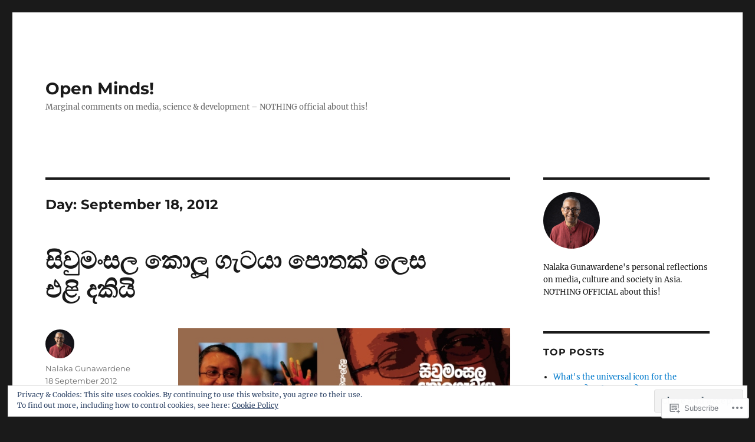

--- FILE ---
content_type: text/html; charset=UTF-8
request_url: https://nalakagunawardene.com/2012/09/18/
body_size: 25172
content:
<!DOCTYPE html>
<html lang="en" class="no-js">
<head>
	<meta charset="UTF-8">
	<meta name="viewport" content="width=device-width, initial-scale=1">
	<link rel="profile" href="https://gmpg.org/xfn/11">
		<script>(function(html){html.className = html.className.replace(/\bno-js\b/,'js')})(document.documentElement);</script>
<title>18 September 2012 &#8211; Open Minds!</title>
<meta name='robots' content='max-image-preview:large' />

<!-- Async WordPress.com Remote Login -->
<script id="wpcom_remote_login_js">
var wpcom_remote_login_extra_auth = '';
function wpcom_remote_login_remove_dom_node_id( element_id ) {
	var dom_node = document.getElementById( element_id );
	if ( dom_node ) { dom_node.parentNode.removeChild( dom_node ); }
}
function wpcom_remote_login_remove_dom_node_classes( class_name ) {
	var dom_nodes = document.querySelectorAll( '.' + class_name );
	for ( var i = 0; i < dom_nodes.length; i++ ) {
		dom_nodes[ i ].parentNode.removeChild( dom_nodes[ i ] );
	}
}
function wpcom_remote_login_final_cleanup() {
	wpcom_remote_login_remove_dom_node_classes( "wpcom_remote_login_msg" );
	wpcom_remote_login_remove_dom_node_id( "wpcom_remote_login_key" );
	wpcom_remote_login_remove_dom_node_id( "wpcom_remote_login_validate" );
	wpcom_remote_login_remove_dom_node_id( "wpcom_remote_login_js" );
	wpcom_remote_login_remove_dom_node_id( "wpcom_request_access_iframe" );
	wpcom_remote_login_remove_dom_node_id( "wpcom_request_access_styles" );
}

// Watch for messages back from the remote login
window.addEventListener( "message", function( e ) {
	if ( e.origin === "https://r-login.wordpress.com" ) {
		var data = {};
		try {
			data = JSON.parse( e.data );
		} catch( e ) {
			wpcom_remote_login_final_cleanup();
			return;
		}

		if ( data.msg === 'LOGIN' ) {
			// Clean up the login check iframe
			wpcom_remote_login_remove_dom_node_id( "wpcom_remote_login_key" );

			var id_regex = new RegExp( /^[0-9]+$/ );
			var token_regex = new RegExp( /^.*|.*|.*$/ );
			if (
				token_regex.test( data.token )
				&& id_regex.test( data.wpcomid )
			) {
				// We have everything we need to ask for a login
				var script = document.createElement( "script" );
				script.setAttribute( "id", "wpcom_remote_login_validate" );
				script.src = '/remote-login.php?wpcom_remote_login=validate'
					+ '&wpcomid=' + data.wpcomid
					+ '&token=' + encodeURIComponent( data.token )
					+ '&host=' + window.location.protocol
					+ '//' + window.location.hostname
					+ '&postid=8024'
					+ '&is_singular=';
				document.body.appendChild( script );
			}

			return;
		}

		// Safari ITP, not logged in, so redirect
		if ( data.msg === 'LOGIN-REDIRECT' ) {
			window.location = 'https://wordpress.com/log-in?redirect_to=' + window.location.href;
			return;
		}

		// Safari ITP, storage access failed, remove the request
		if ( data.msg === 'LOGIN-REMOVE' ) {
			var css_zap = 'html { -webkit-transition: margin-top 1s; transition: margin-top 1s; } /* 9001 */ html { margin-top: 0 !important; } * html body { margin-top: 0 !important; } @media screen and ( max-width: 782px ) { html { margin-top: 0 !important; } * html body { margin-top: 0 !important; } }';
			var style_zap = document.createElement( 'style' );
			style_zap.type = 'text/css';
			style_zap.appendChild( document.createTextNode( css_zap ) );
			document.body.appendChild( style_zap );

			var e = document.getElementById( 'wpcom_request_access_iframe' );
			e.parentNode.removeChild( e );

			document.cookie = 'wordpress_com_login_access=denied; path=/; max-age=31536000';

			return;
		}

		// Safari ITP
		if ( data.msg === 'REQUEST_ACCESS' ) {
			console.log( 'request access: safari' );

			// Check ITP iframe enable/disable knob
			if ( wpcom_remote_login_extra_auth !== 'safari_itp_iframe' ) {
				return;
			}

			// If we are in a "private window" there is no ITP.
			var private_window = false;
			try {
				var opendb = window.openDatabase( null, null, null, null );
			} catch( e ) {
				private_window = true;
			}

			if ( private_window ) {
				console.log( 'private window' );
				return;
			}

			var iframe = document.createElement( 'iframe' );
			iframe.id = 'wpcom_request_access_iframe';
			iframe.setAttribute( 'scrolling', 'no' );
			iframe.setAttribute( 'sandbox', 'allow-storage-access-by-user-activation allow-scripts allow-same-origin allow-top-navigation-by-user-activation' );
			iframe.src = 'https://r-login.wordpress.com/remote-login.php?wpcom_remote_login=request_access&origin=' + encodeURIComponent( data.origin ) + '&wpcomid=' + encodeURIComponent( data.wpcomid );

			var css = 'html { -webkit-transition: margin-top 1s; transition: margin-top 1s; } /* 9001 */ html { margin-top: 46px !important; } * html body { margin-top: 46px !important; } @media screen and ( max-width: 660px ) { html { margin-top: 71px !important; } * html body { margin-top: 71px !important; } #wpcom_request_access_iframe { display: block; height: 71px !important; } } #wpcom_request_access_iframe { border: 0px; height: 46px; position: fixed; top: 0; left: 0; width: 100%; min-width: 100%; z-index: 99999; background: #23282d; } ';

			var style = document.createElement( 'style' );
			style.type = 'text/css';
			style.id = 'wpcom_request_access_styles';
			style.appendChild( document.createTextNode( css ) );
			document.body.appendChild( style );

			document.body.appendChild( iframe );
		}

		if ( data.msg === 'DONE' ) {
			wpcom_remote_login_final_cleanup();
		}
	}
}, false );

// Inject the remote login iframe after the page has had a chance to load
// more critical resources
window.addEventListener( "DOMContentLoaded", function( e ) {
	var iframe = document.createElement( "iframe" );
	iframe.style.display = "none";
	iframe.setAttribute( "scrolling", "no" );
	iframe.setAttribute( "id", "wpcom_remote_login_key" );
	iframe.src = "https://r-login.wordpress.com/remote-login.php"
		+ "?wpcom_remote_login=key"
		+ "&origin=aHR0cHM6Ly9uYWxha2FndW5hd2FyZGVuZS5jb20%3D"
		+ "&wpcomid=853035"
		+ "&time=" + Math.floor( Date.now() / 1000 );
	document.body.appendChild( iframe );
}, false );
</script>
<link rel='dns-prefetch' href='//s0.wp.com' />
<link rel="alternate" type="application/rss+xml" title="Open Minds! &raquo; Feed" href="https://nalakagunawardene.com/feed/" />
<link rel="alternate" type="application/rss+xml" title="Open Minds! &raquo; Comments Feed" href="https://nalakagunawardene.com/comments/feed/" />
	<script type="text/javascript">
		/* <![CDATA[ */
		function addLoadEvent(func) {
			var oldonload = window.onload;
			if (typeof window.onload != 'function') {
				window.onload = func;
			} else {
				window.onload = function () {
					oldonload();
					func();
				}
			}
		}
		/* ]]> */
	</script>
	<link crossorigin='anonymous' rel='stylesheet' id='all-css-0-1' href='/_static/??/wp-content/mu-plugins/jetpack-plugin/moon/modules/theme-tools/compat/twentysixteen.css,/wp-content/mu-plugins/widgets/eu-cookie-law/templates/style.css?m=1753284714j&cssminify=yes' type='text/css' media='all' />
<style id='wp-emoji-styles-inline-css'>

	img.wp-smiley, img.emoji {
		display: inline !important;
		border: none !important;
		box-shadow: none !important;
		height: 1em !important;
		width: 1em !important;
		margin: 0 0.07em !important;
		vertical-align: -0.1em !important;
		background: none !important;
		padding: 0 !important;
	}
/*# sourceURL=wp-emoji-styles-inline-css */
</style>
<link crossorigin='anonymous' rel='stylesheet' id='all-css-2-1' href='/wp-content/plugins/gutenberg-core/v22.2.0/build/styles/block-library/style.css?m=1764855221i&cssminify=yes' type='text/css' media='all' />
<style id='wp-block-library-inline-css'>
.has-text-align-justify {
	text-align:justify;
}
.has-text-align-justify{text-align:justify;}

/*# sourceURL=wp-block-library-inline-css */
</style><style id='global-styles-inline-css'>
:root{--wp--preset--aspect-ratio--square: 1;--wp--preset--aspect-ratio--4-3: 4/3;--wp--preset--aspect-ratio--3-4: 3/4;--wp--preset--aspect-ratio--3-2: 3/2;--wp--preset--aspect-ratio--2-3: 2/3;--wp--preset--aspect-ratio--16-9: 16/9;--wp--preset--aspect-ratio--9-16: 9/16;--wp--preset--color--black: #000000;--wp--preset--color--cyan-bluish-gray: #abb8c3;--wp--preset--color--white: #fff;--wp--preset--color--pale-pink: #f78da7;--wp--preset--color--vivid-red: #cf2e2e;--wp--preset--color--luminous-vivid-orange: #ff6900;--wp--preset--color--luminous-vivid-amber: #fcb900;--wp--preset--color--light-green-cyan: #7bdcb5;--wp--preset--color--vivid-green-cyan: #00d084;--wp--preset--color--pale-cyan-blue: #8ed1fc;--wp--preset--color--vivid-cyan-blue: #0693e3;--wp--preset--color--vivid-purple: #9b51e0;--wp--preset--color--dark-gray: #1a1a1a;--wp--preset--color--medium-gray: #686868;--wp--preset--color--light-gray: #e5e5e5;--wp--preset--color--blue-gray: #4d545c;--wp--preset--color--bright-blue: #007acc;--wp--preset--color--light-blue: #9adffd;--wp--preset--color--dark-brown: #402b30;--wp--preset--color--medium-brown: #774e24;--wp--preset--color--dark-red: #640c1f;--wp--preset--color--bright-red: #ff675f;--wp--preset--color--yellow: #ffef8e;--wp--preset--gradient--vivid-cyan-blue-to-vivid-purple: linear-gradient(135deg,rgb(6,147,227) 0%,rgb(155,81,224) 100%);--wp--preset--gradient--light-green-cyan-to-vivid-green-cyan: linear-gradient(135deg,rgb(122,220,180) 0%,rgb(0,208,130) 100%);--wp--preset--gradient--luminous-vivid-amber-to-luminous-vivid-orange: linear-gradient(135deg,rgb(252,185,0) 0%,rgb(255,105,0) 100%);--wp--preset--gradient--luminous-vivid-orange-to-vivid-red: linear-gradient(135deg,rgb(255,105,0) 0%,rgb(207,46,46) 100%);--wp--preset--gradient--very-light-gray-to-cyan-bluish-gray: linear-gradient(135deg,rgb(238,238,238) 0%,rgb(169,184,195) 100%);--wp--preset--gradient--cool-to-warm-spectrum: linear-gradient(135deg,rgb(74,234,220) 0%,rgb(151,120,209) 20%,rgb(207,42,186) 40%,rgb(238,44,130) 60%,rgb(251,105,98) 80%,rgb(254,248,76) 100%);--wp--preset--gradient--blush-light-purple: linear-gradient(135deg,rgb(255,206,236) 0%,rgb(152,150,240) 100%);--wp--preset--gradient--blush-bordeaux: linear-gradient(135deg,rgb(254,205,165) 0%,rgb(254,45,45) 50%,rgb(107,0,62) 100%);--wp--preset--gradient--luminous-dusk: linear-gradient(135deg,rgb(255,203,112) 0%,rgb(199,81,192) 50%,rgb(65,88,208) 100%);--wp--preset--gradient--pale-ocean: linear-gradient(135deg,rgb(255,245,203) 0%,rgb(182,227,212) 50%,rgb(51,167,181) 100%);--wp--preset--gradient--electric-grass: linear-gradient(135deg,rgb(202,248,128) 0%,rgb(113,206,126) 100%);--wp--preset--gradient--midnight: linear-gradient(135deg,rgb(2,3,129) 0%,rgb(40,116,252) 100%);--wp--preset--font-size--small: 13px;--wp--preset--font-size--medium: 20px;--wp--preset--font-size--large: 36px;--wp--preset--font-size--x-large: 42px;--wp--preset--font-family--albert-sans: 'Albert Sans', sans-serif;--wp--preset--font-family--alegreya: Alegreya, serif;--wp--preset--font-family--arvo: Arvo, serif;--wp--preset--font-family--bodoni-moda: 'Bodoni Moda', serif;--wp--preset--font-family--bricolage-grotesque: 'Bricolage Grotesque', sans-serif;--wp--preset--font-family--cabin: Cabin, sans-serif;--wp--preset--font-family--chivo: Chivo, sans-serif;--wp--preset--font-family--commissioner: Commissioner, sans-serif;--wp--preset--font-family--cormorant: Cormorant, serif;--wp--preset--font-family--courier-prime: 'Courier Prime', monospace;--wp--preset--font-family--crimson-pro: 'Crimson Pro', serif;--wp--preset--font-family--dm-mono: 'DM Mono', monospace;--wp--preset--font-family--dm-sans: 'DM Sans', sans-serif;--wp--preset--font-family--dm-serif-display: 'DM Serif Display', serif;--wp--preset--font-family--domine: Domine, serif;--wp--preset--font-family--eb-garamond: 'EB Garamond', serif;--wp--preset--font-family--epilogue: Epilogue, sans-serif;--wp--preset--font-family--fahkwang: Fahkwang, sans-serif;--wp--preset--font-family--figtree: Figtree, sans-serif;--wp--preset--font-family--fira-sans: 'Fira Sans', sans-serif;--wp--preset--font-family--fjalla-one: 'Fjalla One', sans-serif;--wp--preset--font-family--fraunces: Fraunces, serif;--wp--preset--font-family--gabarito: Gabarito, system-ui;--wp--preset--font-family--ibm-plex-mono: 'IBM Plex Mono', monospace;--wp--preset--font-family--ibm-plex-sans: 'IBM Plex Sans', sans-serif;--wp--preset--font-family--ibarra-real-nova: 'Ibarra Real Nova', serif;--wp--preset--font-family--instrument-serif: 'Instrument Serif', serif;--wp--preset--font-family--inter: Inter, sans-serif;--wp--preset--font-family--josefin-sans: 'Josefin Sans', sans-serif;--wp--preset--font-family--jost: Jost, sans-serif;--wp--preset--font-family--libre-baskerville: 'Libre Baskerville', serif;--wp--preset--font-family--libre-franklin: 'Libre Franklin', sans-serif;--wp--preset--font-family--literata: Literata, serif;--wp--preset--font-family--lora: Lora, serif;--wp--preset--font-family--merriweather: Merriweather, serif;--wp--preset--font-family--montserrat: Montserrat, sans-serif;--wp--preset--font-family--newsreader: Newsreader, serif;--wp--preset--font-family--noto-sans-mono: 'Noto Sans Mono', sans-serif;--wp--preset--font-family--nunito: Nunito, sans-serif;--wp--preset--font-family--open-sans: 'Open Sans', sans-serif;--wp--preset--font-family--overpass: Overpass, sans-serif;--wp--preset--font-family--pt-serif: 'PT Serif', serif;--wp--preset--font-family--petrona: Petrona, serif;--wp--preset--font-family--piazzolla: Piazzolla, serif;--wp--preset--font-family--playfair-display: 'Playfair Display', serif;--wp--preset--font-family--plus-jakarta-sans: 'Plus Jakarta Sans', sans-serif;--wp--preset--font-family--poppins: Poppins, sans-serif;--wp--preset--font-family--raleway: Raleway, sans-serif;--wp--preset--font-family--roboto: Roboto, sans-serif;--wp--preset--font-family--roboto-slab: 'Roboto Slab', serif;--wp--preset--font-family--rubik: Rubik, sans-serif;--wp--preset--font-family--rufina: Rufina, serif;--wp--preset--font-family--sora: Sora, sans-serif;--wp--preset--font-family--source-sans-3: 'Source Sans 3', sans-serif;--wp--preset--font-family--source-serif-4: 'Source Serif 4', serif;--wp--preset--font-family--space-mono: 'Space Mono', monospace;--wp--preset--font-family--syne: Syne, sans-serif;--wp--preset--font-family--texturina: Texturina, serif;--wp--preset--font-family--urbanist: Urbanist, sans-serif;--wp--preset--font-family--work-sans: 'Work Sans', sans-serif;--wp--preset--spacing--20: 0.44rem;--wp--preset--spacing--30: 0.67rem;--wp--preset--spacing--40: 1rem;--wp--preset--spacing--50: 1.5rem;--wp--preset--spacing--60: 2.25rem;--wp--preset--spacing--70: 3.38rem;--wp--preset--spacing--80: 5.06rem;--wp--preset--shadow--natural: 6px 6px 9px rgba(0, 0, 0, 0.2);--wp--preset--shadow--deep: 12px 12px 50px rgba(0, 0, 0, 0.4);--wp--preset--shadow--sharp: 6px 6px 0px rgba(0, 0, 0, 0.2);--wp--preset--shadow--outlined: 6px 6px 0px -3px rgb(255, 255, 255), 6px 6px rgb(0, 0, 0);--wp--preset--shadow--crisp: 6px 6px 0px rgb(0, 0, 0);}:where(.is-layout-flex){gap: 0.5em;}:where(.is-layout-grid){gap: 0.5em;}body .is-layout-flex{display: flex;}.is-layout-flex{flex-wrap: wrap;align-items: center;}.is-layout-flex > :is(*, div){margin: 0;}body .is-layout-grid{display: grid;}.is-layout-grid > :is(*, div){margin: 0;}:where(.wp-block-columns.is-layout-flex){gap: 2em;}:where(.wp-block-columns.is-layout-grid){gap: 2em;}:where(.wp-block-post-template.is-layout-flex){gap: 1.25em;}:where(.wp-block-post-template.is-layout-grid){gap: 1.25em;}.has-black-color{color: var(--wp--preset--color--black) !important;}.has-cyan-bluish-gray-color{color: var(--wp--preset--color--cyan-bluish-gray) !important;}.has-white-color{color: var(--wp--preset--color--white) !important;}.has-pale-pink-color{color: var(--wp--preset--color--pale-pink) !important;}.has-vivid-red-color{color: var(--wp--preset--color--vivid-red) !important;}.has-luminous-vivid-orange-color{color: var(--wp--preset--color--luminous-vivid-orange) !important;}.has-luminous-vivid-amber-color{color: var(--wp--preset--color--luminous-vivid-amber) !important;}.has-light-green-cyan-color{color: var(--wp--preset--color--light-green-cyan) !important;}.has-vivid-green-cyan-color{color: var(--wp--preset--color--vivid-green-cyan) !important;}.has-pale-cyan-blue-color{color: var(--wp--preset--color--pale-cyan-blue) !important;}.has-vivid-cyan-blue-color{color: var(--wp--preset--color--vivid-cyan-blue) !important;}.has-vivid-purple-color{color: var(--wp--preset--color--vivid-purple) !important;}.has-black-background-color{background-color: var(--wp--preset--color--black) !important;}.has-cyan-bluish-gray-background-color{background-color: var(--wp--preset--color--cyan-bluish-gray) !important;}.has-white-background-color{background-color: var(--wp--preset--color--white) !important;}.has-pale-pink-background-color{background-color: var(--wp--preset--color--pale-pink) !important;}.has-vivid-red-background-color{background-color: var(--wp--preset--color--vivid-red) !important;}.has-luminous-vivid-orange-background-color{background-color: var(--wp--preset--color--luminous-vivid-orange) !important;}.has-luminous-vivid-amber-background-color{background-color: var(--wp--preset--color--luminous-vivid-amber) !important;}.has-light-green-cyan-background-color{background-color: var(--wp--preset--color--light-green-cyan) !important;}.has-vivid-green-cyan-background-color{background-color: var(--wp--preset--color--vivid-green-cyan) !important;}.has-pale-cyan-blue-background-color{background-color: var(--wp--preset--color--pale-cyan-blue) !important;}.has-vivid-cyan-blue-background-color{background-color: var(--wp--preset--color--vivid-cyan-blue) !important;}.has-vivid-purple-background-color{background-color: var(--wp--preset--color--vivid-purple) !important;}.has-black-border-color{border-color: var(--wp--preset--color--black) !important;}.has-cyan-bluish-gray-border-color{border-color: var(--wp--preset--color--cyan-bluish-gray) !important;}.has-white-border-color{border-color: var(--wp--preset--color--white) !important;}.has-pale-pink-border-color{border-color: var(--wp--preset--color--pale-pink) !important;}.has-vivid-red-border-color{border-color: var(--wp--preset--color--vivid-red) !important;}.has-luminous-vivid-orange-border-color{border-color: var(--wp--preset--color--luminous-vivid-orange) !important;}.has-luminous-vivid-amber-border-color{border-color: var(--wp--preset--color--luminous-vivid-amber) !important;}.has-light-green-cyan-border-color{border-color: var(--wp--preset--color--light-green-cyan) !important;}.has-vivid-green-cyan-border-color{border-color: var(--wp--preset--color--vivid-green-cyan) !important;}.has-pale-cyan-blue-border-color{border-color: var(--wp--preset--color--pale-cyan-blue) !important;}.has-vivid-cyan-blue-border-color{border-color: var(--wp--preset--color--vivid-cyan-blue) !important;}.has-vivid-purple-border-color{border-color: var(--wp--preset--color--vivid-purple) !important;}.has-vivid-cyan-blue-to-vivid-purple-gradient-background{background: var(--wp--preset--gradient--vivid-cyan-blue-to-vivid-purple) !important;}.has-light-green-cyan-to-vivid-green-cyan-gradient-background{background: var(--wp--preset--gradient--light-green-cyan-to-vivid-green-cyan) !important;}.has-luminous-vivid-amber-to-luminous-vivid-orange-gradient-background{background: var(--wp--preset--gradient--luminous-vivid-amber-to-luminous-vivid-orange) !important;}.has-luminous-vivid-orange-to-vivid-red-gradient-background{background: var(--wp--preset--gradient--luminous-vivid-orange-to-vivid-red) !important;}.has-very-light-gray-to-cyan-bluish-gray-gradient-background{background: var(--wp--preset--gradient--very-light-gray-to-cyan-bluish-gray) !important;}.has-cool-to-warm-spectrum-gradient-background{background: var(--wp--preset--gradient--cool-to-warm-spectrum) !important;}.has-blush-light-purple-gradient-background{background: var(--wp--preset--gradient--blush-light-purple) !important;}.has-blush-bordeaux-gradient-background{background: var(--wp--preset--gradient--blush-bordeaux) !important;}.has-luminous-dusk-gradient-background{background: var(--wp--preset--gradient--luminous-dusk) !important;}.has-pale-ocean-gradient-background{background: var(--wp--preset--gradient--pale-ocean) !important;}.has-electric-grass-gradient-background{background: var(--wp--preset--gradient--electric-grass) !important;}.has-midnight-gradient-background{background: var(--wp--preset--gradient--midnight) !important;}.has-small-font-size{font-size: var(--wp--preset--font-size--small) !important;}.has-medium-font-size{font-size: var(--wp--preset--font-size--medium) !important;}.has-large-font-size{font-size: var(--wp--preset--font-size--large) !important;}.has-x-large-font-size{font-size: var(--wp--preset--font-size--x-large) !important;}.has-albert-sans-font-family{font-family: var(--wp--preset--font-family--albert-sans) !important;}.has-alegreya-font-family{font-family: var(--wp--preset--font-family--alegreya) !important;}.has-arvo-font-family{font-family: var(--wp--preset--font-family--arvo) !important;}.has-bodoni-moda-font-family{font-family: var(--wp--preset--font-family--bodoni-moda) !important;}.has-bricolage-grotesque-font-family{font-family: var(--wp--preset--font-family--bricolage-grotesque) !important;}.has-cabin-font-family{font-family: var(--wp--preset--font-family--cabin) !important;}.has-chivo-font-family{font-family: var(--wp--preset--font-family--chivo) !important;}.has-commissioner-font-family{font-family: var(--wp--preset--font-family--commissioner) !important;}.has-cormorant-font-family{font-family: var(--wp--preset--font-family--cormorant) !important;}.has-courier-prime-font-family{font-family: var(--wp--preset--font-family--courier-prime) !important;}.has-crimson-pro-font-family{font-family: var(--wp--preset--font-family--crimson-pro) !important;}.has-dm-mono-font-family{font-family: var(--wp--preset--font-family--dm-mono) !important;}.has-dm-sans-font-family{font-family: var(--wp--preset--font-family--dm-sans) !important;}.has-dm-serif-display-font-family{font-family: var(--wp--preset--font-family--dm-serif-display) !important;}.has-domine-font-family{font-family: var(--wp--preset--font-family--domine) !important;}.has-eb-garamond-font-family{font-family: var(--wp--preset--font-family--eb-garamond) !important;}.has-epilogue-font-family{font-family: var(--wp--preset--font-family--epilogue) !important;}.has-fahkwang-font-family{font-family: var(--wp--preset--font-family--fahkwang) !important;}.has-figtree-font-family{font-family: var(--wp--preset--font-family--figtree) !important;}.has-fira-sans-font-family{font-family: var(--wp--preset--font-family--fira-sans) !important;}.has-fjalla-one-font-family{font-family: var(--wp--preset--font-family--fjalla-one) !important;}.has-fraunces-font-family{font-family: var(--wp--preset--font-family--fraunces) !important;}.has-gabarito-font-family{font-family: var(--wp--preset--font-family--gabarito) !important;}.has-ibm-plex-mono-font-family{font-family: var(--wp--preset--font-family--ibm-plex-mono) !important;}.has-ibm-plex-sans-font-family{font-family: var(--wp--preset--font-family--ibm-plex-sans) !important;}.has-ibarra-real-nova-font-family{font-family: var(--wp--preset--font-family--ibarra-real-nova) !important;}.has-instrument-serif-font-family{font-family: var(--wp--preset--font-family--instrument-serif) !important;}.has-inter-font-family{font-family: var(--wp--preset--font-family--inter) !important;}.has-josefin-sans-font-family{font-family: var(--wp--preset--font-family--josefin-sans) !important;}.has-jost-font-family{font-family: var(--wp--preset--font-family--jost) !important;}.has-libre-baskerville-font-family{font-family: var(--wp--preset--font-family--libre-baskerville) !important;}.has-libre-franklin-font-family{font-family: var(--wp--preset--font-family--libre-franklin) !important;}.has-literata-font-family{font-family: var(--wp--preset--font-family--literata) !important;}.has-lora-font-family{font-family: var(--wp--preset--font-family--lora) !important;}.has-merriweather-font-family{font-family: var(--wp--preset--font-family--merriweather) !important;}.has-montserrat-font-family{font-family: var(--wp--preset--font-family--montserrat) !important;}.has-newsreader-font-family{font-family: var(--wp--preset--font-family--newsreader) !important;}.has-noto-sans-mono-font-family{font-family: var(--wp--preset--font-family--noto-sans-mono) !important;}.has-nunito-font-family{font-family: var(--wp--preset--font-family--nunito) !important;}.has-open-sans-font-family{font-family: var(--wp--preset--font-family--open-sans) !important;}.has-overpass-font-family{font-family: var(--wp--preset--font-family--overpass) !important;}.has-pt-serif-font-family{font-family: var(--wp--preset--font-family--pt-serif) !important;}.has-petrona-font-family{font-family: var(--wp--preset--font-family--petrona) !important;}.has-piazzolla-font-family{font-family: var(--wp--preset--font-family--piazzolla) !important;}.has-playfair-display-font-family{font-family: var(--wp--preset--font-family--playfair-display) !important;}.has-plus-jakarta-sans-font-family{font-family: var(--wp--preset--font-family--plus-jakarta-sans) !important;}.has-poppins-font-family{font-family: var(--wp--preset--font-family--poppins) !important;}.has-raleway-font-family{font-family: var(--wp--preset--font-family--raleway) !important;}.has-roboto-font-family{font-family: var(--wp--preset--font-family--roboto) !important;}.has-roboto-slab-font-family{font-family: var(--wp--preset--font-family--roboto-slab) !important;}.has-rubik-font-family{font-family: var(--wp--preset--font-family--rubik) !important;}.has-rufina-font-family{font-family: var(--wp--preset--font-family--rufina) !important;}.has-sora-font-family{font-family: var(--wp--preset--font-family--sora) !important;}.has-source-sans-3-font-family{font-family: var(--wp--preset--font-family--source-sans-3) !important;}.has-source-serif-4-font-family{font-family: var(--wp--preset--font-family--source-serif-4) !important;}.has-space-mono-font-family{font-family: var(--wp--preset--font-family--space-mono) !important;}.has-syne-font-family{font-family: var(--wp--preset--font-family--syne) !important;}.has-texturina-font-family{font-family: var(--wp--preset--font-family--texturina) !important;}.has-urbanist-font-family{font-family: var(--wp--preset--font-family--urbanist) !important;}.has-work-sans-font-family{font-family: var(--wp--preset--font-family--work-sans) !important;}
/*# sourceURL=global-styles-inline-css */
</style>

<style id='classic-theme-styles-inline-css'>
/*! This file is auto-generated */
.wp-block-button__link{color:#fff;background-color:#32373c;border-radius:9999px;box-shadow:none;text-decoration:none;padding:calc(.667em + 2px) calc(1.333em + 2px);font-size:1.125em}.wp-block-file__button{background:#32373c;color:#fff;text-decoration:none}
/*# sourceURL=/wp-includes/css/classic-themes.min.css */
</style>
<link crossorigin='anonymous' rel='stylesheet' id='all-css-4-1' href='/_static/??-eJyNkd1uwyAMRl9oxEqXqb2Z9igToV7rFgPCzrK+/YwytZX6o90g+HTOhwUwFxdyUkwKJU47SgIhjzGHo8Cq6zdd74S4RHQVv7sBtiR6JpzoKWIXRF7gqognd+mqaDkXr41g3JLHiGzYM20u5rhxLBVFnK1MEzvdmyg33hJDmUbQ2YKT0I8iJvgyQICxVprRG1bbBeK45ZZ6Xc6UrEpy9OqfDXVALT4c/87AOSf4NBd2mLBS67i//f/E99/zIW4gLD/RnA9+79dvr6vNsO6Hwy9H/bNd&cssminify=yes' type='text/css' media='all' />
<link crossorigin='anonymous' rel='stylesheet' id='all-css-10-1' href='/_static/??-eJx9y0EOwjAMRNELYUxEK7FBnKWNTAhK7Kh2lPb2pGyADbv5Iz1sBbywERvagzIpljqjtX5sGlcjYvSqqLYlgla85GPvA37BXKGkGiIrLjQnCX2Gt/rkPxRIIImfLAr/BNzTFJed3vLVjW4YT2fnLs8X8DhDqQ==&cssminify=yes' type='text/css' media='all' />
<style id='jetpack-global-styles-frontend-style-inline-css'>
:root { --font-headings: unset; --font-base: unset; --font-headings-default: -apple-system,BlinkMacSystemFont,"Segoe UI",Roboto,Oxygen-Sans,Ubuntu,Cantarell,"Helvetica Neue",sans-serif; --font-base-default: -apple-system,BlinkMacSystemFont,"Segoe UI",Roboto,Oxygen-Sans,Ubuntu,Cantarell,"Helvetica Neue",sans-serif;}
/*# sourceURL=jetpack-global-styles-frontend-style-inline-css */
</style>
<link crossorigin='anonymous' rel='stylesheet' id='all-css-12-1' href='/wp-content/themes/h4/global.css?m=1420737423i&cssminify=yes' type='text/css' media='all' />
<script id="wpcom-actionbar-placeholder-js-extra">
var actionbardata = {"siteID":"853035","postID":"0","siteURL":"https://nalakagunawardene.com","xhrURL":"https://nalakagunawardene.com/wp-admin/admin-ajax.php","nonce":"0b2adfe689","isLoggedIn":"","statusMessage":"","subsEmailDefault":"instantly","proxyScriptUrl":"https://s0.wp.com/wp-content/js/wpcom-proxy-request.js?m=1513050504i&amp;ver=20211021","i18n":{"followedText":"New posts from this site will now appear in your \u003Ca href=\"https://wordpress.com/reader\"\u003EReader\u003C/a\u003E","foldBar":"Collapse this bar","unfoldBar":"Expand this bar","shortLinkCopied":"Shortlink copied to clipboard."}};
//# sourceURL=wpcom-actionbar-placeholder-js-extra
</script>
<script id="jetpack-mu-wpcom-settings-js-before">
var JETPACK_MU_WPCOM_SETTINGS = {"assetsUrl":"https://s0.wp.com/wp-content/mu-plugins/jetpack-mu-wpcom-plugin/moon/jetpack_vendor/automattic/jetpack-mu-wpcom/src/build/"};
//# sourceURL=jetpack-mu-wpcom-settings-js-before
</script>
<script crossorigin='anonymous' type='text/javascript'  src='/_static/??/wp-content/js/rlt-proxy.js,/wp-content/themes/pub/twentysixteen/js/html5.js,/wp-content/blog-plugins/wordads-classes/js/cmp/v2/cmp-non-gdpr.js?m=1720530689j'></script>
<script id="rlt-proxy-js-after">
	rltInitialize( {"token":null,"iframeOrigins":["https:\/\/widgets.wp.com"]} );
//# sourceURL=rlt-proxy-js-after
</script>
<link rel="EditURI" type="application/rsd+xml" title="RSD" href="https://movingimages.wordpress.com/xmlrpc.php?rsd" />
<meta name="generator" content="WordPress.com" />

<!-- Jetpack Open Graph Tags -->
<meta property="og:type" content="website" />
<meta property="og:title" content="18 September 2012 &#8211; Open Minds!" />
<meta property="og:site_name" content="Open Minds!" />
<meta property="og:image" content="https://s0.wp.com/i/blank.jpg?m=1383295312i" />
<meta property="og:image:width" content="200" />
<meta property="og:image:height" content="200" />
<meta property="og:image:alt" content="" />
<meta property="og:locale" content="en_US" />

<!-- End Jetpack Open Graph Tags -->
<link rel="shortcut icon" type="image/x-icon" href="https://s0.wp.com/i/favicon.ico?m=1713425267i" sizes="16x16 24x24 32x32 48x48" />
<link rel="icon" type="image/x-icon" href="https://s0.wp.com/i/favicon.ico?m=1713425267i" sizes="16x16 24x24 32x32 48x48" />
<link rel="apple-touch-icon" href="https://s0.wp.com/i/webclip.png?m=1713868326i" />
<link rel='openid.server' href='https://nalakagunawardene.com/?openidserver=1' />
<link rel='openid.delegate' href='https://nalakagunawardene.com/' />
<link rel="search" type="application/opensearchdescription+xml" href="https://nalakagunawardene.com/osd.xml" title="Open Minds!" />
<link rel="search" type="application/opensearchdescription+xml" href="https://s1.wp.com/opensearch.xml" title="WordPress.com" />
<style>.recentcomments a{display:inline !important;padding:0 !important;margin:0 !important;}</style>		<style type="text/css">
			.recentcomments a {
				display: inline !important;
				padding: 0 !important;
				margin: 0 !important;
			}

			table.recentcommentsavatartop img.avatar, table.recentcommentsavatarend img.avatar {
				border: 0px;
				margin: 0;
			}

			table.recentcommentsavatartop a, table.recentcommentsavatarend a {
				border: 0px !important;
				background-color: transparent !important;
			}

			td.recentcommentsavatarend, td.recentcommentsavatartop {
				padding: 0px 0px 1px 0px;
				margin: 0px;
			}

			td.recentcommentstextend {
				border: none !important;
				padding: 0px 0px 2px 10px;
			}

			.rtl td.recentcommentstextend {
				padding: 0px 10px 2px 0px;
			}

			td.recentcommentstexttop {
				border: none;
				padding: 0px 0px 0px 10px;
			}

			.rtl td.recentcommentstexttop {
				padding: 0px 10px 0px 0px;
			}
		</style>
		<meta name="description" content="1 post published by Nalaka Gunawardene on September 18, 2012" />
		<script type="text/javascript">

			window.doNotSellCallback = function() {

				var linkElements = [
					'a[href="https://wordpress.com/?ref=footer_blog"]',
					'a[href="https://wordpress.com/?ref=footer_website"]',
					'a[href="https://wordpress.com/?ref=vertical_footer"]',
					'a[href^="https://wordpress.com/?ref=footer_segment_"]',
				].join(',');

				var dnsLink = document.createElement( 'a' );
				dnsLink.href = 'https://wordpress.com/advertising-program-optout/';
				dnsLink.classList.add( 'do-not-sell-link' );
				dnsLink.rel = 'nofollow';
				dnsLink.style.marginLeft = '0.5em';
				dnsLink.textContent = 'Do Not Sell or Share My Personal Information';

				var creditLinks = document.querySelectorAll( linkElements );

				if ( 0 === creditLinks.length ) {
					return false;
				}

				Array.prototype.forEach.call( creditLinks, function( el ) {
					el.insertAdjacentElement( 'afterend', dnsLink );
				});

				return true;
			};

		</script>
		<script type="text/javascript">
	window.google_analytics_uacct = "UA-52447-2";
</script>

<script type="text/javascript">
	var _gaq = _gaq || [];
	_gaq.push(['_setAccount', 'UA-52447-2']);
	_gaq.push(['_gat._anonymizeIp']);
	_gaq.push(['_setDomainName', 'none']);
	_gaq.push(['_setAllowLinker', true]);
	_gaq.push(['_initData']);
	_gaq.push(['_trackPageview']);

	(function() {
		var ga = document.createElement('script'); ga.type = 'text/javascript'; ga.async = true;
		ga.src = ('https:' == document.location.protocol ? 'https://ssl' : 'http://www') + '.google-analytics.com/ga.js';
		(document.getElementsByTagName('head')[0] || document.getElementsByTagName('body')[0]).appendChild(ga);
	})();
</script>
<link crossorigin='anonymous' rel='stylesheet' id='all-css-6-3' href='/_static/??-eJydzMEKwkAMBNAfcg3VSr2InyJtGsq22U1osiz+vS2oZ/E2MwwPqgaU7JQdUgnKZYrZYCbXHpd3hySS4REzwsCCi4HVqLQe0ewAvwtJxsJkgP0qxYi/p8/wL1jjOJEbuGhQsS2ZP5l27p5uTXc5n65t17TzC87EWdk=&cssminify=yes' type='text/css' media='all' />
</head>

<body class="archive date wp-embed-responsive wp-theme-pubtwentysixteen customizer-styles-applied hfeed jetpack-reblog-enabled">
<div id="page" class="site">
	<div class="site-inner">
		<a class="skip-link screen-reader-text" href="#content">
			Skip to content		</a>

		<header id="masthead" class="site-header">
			<div class="site-header-main">
				<div class="site-branding">
					<a href="https://nalakagunawardene.com/" class="site-logo-link" rel="home" itemprop="url"></a>
											<p class="site-title"><a href="https://nalakagunawardene.com/" rel="home">Open Minds!</a></p>
												<p class="site-description">Marginal comments on media, science &amp; development &#8211; NOTHING official about this!</p>
									</div><!-- .site-branding -->

							</div><!-- .site-header-main -->

					</header><!-- .site-header -->

		<div id="content" class="site-content">

	<div id="primary" class="content-area">
		<main id="main" class="site-main">

		
			<header class="page-header">
				<h1 class="page-title">Day: <span>September 18, 2012</span></h1>			</header><!-- .page-header -->

			
<article id="post-8024" class="post-8024 post type-post status-publish format-standard hentry category-communicating-development category-communicating-disasters category-communicating-research category-environmental-journalism category-journalism category-new-media category-public-interest category-ravaya-column-2 category-science-communication category-science-journalism category-sri-lanka category-sustainable-development category-writing tag-113731125 tag-birds-eye-view tag-digital-immigrant tag-globalisation tag-modernisation tag-ravaya tag-sinhala-book tag-sivu-mansala-kolu-getaya tag-sunday-column tag-toads-eye-view">
	<header class="entry-header">
		
		<h2 class="entry-title"><a href="https://nalakagunawardene.com/2012/09/18/%e0%b7%83%e0%b7%92%e0%b7%80%e0%b7%94%e0%b6%b8%e0%b6%82%e0%b7%83%e0%b6%bd-%e0%b6%9a%e0%b7%9c%e0%b6%bd%e0%b7%96-%e0%b6%9c%e0%b7%90%e0%b6%a7%e0%b6%ba%e0%b7%8f-%e0%b6%b4%e0%b7%9c%e0%b6%ad%e0%b6%9a/" rel="bookmark">සිවුමංසල කොලූ ගැටයා පොතක් ලෙස එළි&nbsp;දකියි</a></h2>	</header><!-- .entry-header -->

	
	
	<div class="entry-content">
		<figure data-shortcode="caption" id="attachment_8020" aria-describedby="caption-attachment-8020" style="width: 622px" class="wp-caption alignnone"><a href="https://nalakagunawardene.com/wp-content/uploads/2012/09/sivu-mansala-kolu-getaya-book-cover.jpg"><img data-attachment-id="8020" data-permalink="https://nalakagunawardene.com/2012/09/17/dispatches-from-a-busy-intersection-new-sinhala-book-zooms-in-and-zooms-out/sivu-mansala-kolu-getaya-book-cover/" data-orig-file="https://nalakagunawardene.com/wp-content/uploads/2012/09/sivu-mansala-kolu-getaya-book-cover.jpg" data-orig-size="622,443" data-comments-opened="1" data-image-meta="{&quot;aperture&quot;:&quot;0&quot;,&quot;credit&quot;:&quot;&quot;,&quot;camera&quot;:&quot;&quot;,&quot;caption&quot;:&quot;&quot;,&quot;created_timestamp&quot;:&quot;0&quot;,&quot;copyright&quot;:&quot;&quot;,&quot;focal_length&quot;:&quot;0&quot;,&quot;iso&quot;:&quot;0&quot;,&quot;shutter_speed&quot;:&quot;0&quot;,&quot;title&quot;:&quot;&quot;}" data-image-title="Sivu Mansala Kolu Getaya book cover" data-image-description="" data-image-caption="&lt;p&gt;Sivu Mansala Kolu Getaya book cover: A Ravaya Publication&lt;/p&gt;
" data-medium-file="https://nalakagunawardene.com/wp-content/uploads/2012/09/sivu-mansala-kolu-getaya-book-cover.jpg?w=300" data-large-file="https://nalakagunawardene.com/wp-content/uploads/2012/09/sivu-mansala-kolu-getaya-book-cover.jpg?w=622" src="https://nalakagunawardene.com/wp-content/uploads/2012/09/sivu-mansala-kolu-getaya-book-cover.jpg?w=840" alt="" title="Sivu Mansala Kolu Getaya book cover"   class="size-full wp-image-8020" srcset="https://nalakagunawardene.com/wp-content/uploads/2012/09/sivu-mansala-kolu-getaya-book-cover.jpg 622w, https://nalakagunawardene.com/wp-content/uploads/2012/09/sivu-mansala-kolu-getaya-book-cover.jpg?w=150&amp;h=107 150w, https://nalakagunawardene.com/wp-content/uploads/2012/09/sivu-mansala-kolu-getaya-book-cover.jpg?w=300&amp;h=214 300w" sizes="(max-width: 709px) 85vw, (max-width: 909px) 67vw, (max-width: 984px) 61vw, (max-width: 1362px) 45vw, 600px" /></a><figcaption id="caption-attachment-8020" class="wp-caption-text">Sivu Mansala Kolu Getaya book cover: A Ravaya Publication</figcaption></figure>
<p><strong>විද්‍යාව, තාක්‍ෂණය, සංවර්ධනය හා තොරතුරු සමාජය ගැන සරල හා සංසන්දනාත්මක විග‍්‍රහයන් රැසක් අඩංගු “සිවුමංසල කොලූ ගැටයා” ග‍්‍රන්ථය මෙවර කොළඹ ජාත්‍යාන්තර පොත් ප‍්‍රදර්ශනයේදී එළි දකියි.</p>
<p>විද්‍යා ලේඛකයකු හා මාධ්‍යවේදියෙකු ලෙස වසර 25ක දෙස් විදෙස් අත්දැකීම් ඇති නාලක ගුණවර්ධන විසින් <a href="https://nalakagunawardene.com/ravaya-column/">&#8220;රාවය&#8221; පුවත්පතට ලියන ලද තීරු ලිපි</a> 44ක් මේ පොතේ අඩංගු ය. එහි පෙරවදන ලියා ඇත්තේ මාධ්‍යවේදී අසෝක ඩයස් විසිනි.</p>
<p>ආතර් සී. ක්ලාක්, රේ විජේවර්ධන, සිරිල් පොන්නම්පෙරුම හා ඔස්මන්ඞ් ජයරත්න වැනි විද්වතුන් සමඟ සමීපව කටයුතු කළ නාලක, එ අත්දැකීම් කාලානුරූපව හා සරල බස් වහරකින් ඉදිරිපත් කරයි.</p>
<p>ශ‍්‍රී ලාංකික ජන සමාජයේ “හැත්තෑ හතේ දරුවන්” ගැන විශේෂ අවධානයක් යොමු කරන ලේඛකයා, ඔවුන් මෙරට පළමුවන “ටෙලිවිෂන් පරම්පරාව” හා මුල් ම “ඉන්ටර්නෙට් පරම්පරාව” බවට පත් වන සැටි ගැන කලෙක සිට අදහස් පළ කරන්නෙකි. </p>
<p>පුවත්පත්, සඟරා, රේඩියෝ, ටෙලිවිෂන් හා ඉන්ටර්නෙට් යන සියළු මාධ්‍ය හරහා ද්විභාෂිකව සන්නිවේදනය කොට ඇති ඔහු, ගෝලීය තොරතුරු සමාජයේ ලාංකික ලකුණ කෙසේ ස්ථාපිත කළ යුතු දැයි මේ කෘතියේ ලිපි හරහා සාකච්ඡා කරයි.</p>
<p>රාවය ප‍්‍රකාශනයක් වන “සිවුමසල කොලූගැටයා” මිළ රු. 450කි. එය විශේෂ වට්ටමකට පොත් ප‍්‍රදර්ශනයේදී ලබා ගත හැකි ය.  </p>
<p><a href="https://nalakagunawardene.com/2012/09/17/dispatches-from-a-busy-intersection-new-sinhala-book-zooms-in-and-zooms-out/">Dispatches from a Busy Intersection: New Sinhala Book Zooms In and Zooms Out</a></strong></p>
	</div><!-- .entry-content -->

	<footer class="entry-footer">
		<span class="byline"><span class="author vcard"><img referrerpolicy="no-referrer" alt='Unknown&#039;s avatar' src='https://0.gravatar.com/avatar/6673281e265d9b10baf6348a9f17c644e194f95b6749918816b5bc9f9fd9b550?s=49&#038;d=identicon&#038;r=G' srcset='https://0.gravatar.com/avatar/6673281e265d9b10baf6348a9f17c644e194f95b6749918816b5bc9f9fd9b550?s=49&#038;d=identicon&#038;r=G 1x, https://0.gravatar.com/avatar/6673281e265d9b10baf6348a9f17c644e194f95b6749918816b5bc9f9fd9b550?s=74&#038;d=identicon&#038;r=G 1.5x, https://0.gravatar.com/avatar/6673281e265d9b10baf6348a9f17c644e194f95b6749918816b5bc9f9fd9b550?s=98&#038;d=identicon&#038;r=G 2x, https://0.gravatar.com/avatar/6673281e265d9b10baf6348a9f17c644e194f95b6749918816b5bc9f9fd9b550?s=147&#038;d=identicon&#038;r=G 3x, https://0.gravatar.com/avatar/6673281e265d9b10baf6348a9f17c644e194f95b6749918816b5bc9f9fd9b550?s=196&#038;d=identicon&#038;r=G 4x' class='avatar avatar-49' height='49' width='49' loading='lazy' decoding='async' /><span class="screen-reader-text">Author </span> <a class="url fn n" href="https://nalakagunawardene.com/author/movingimages/">Nalaka Gunawardene</a></span></span><span class="posted-on"><span class="screen-reader-text">Posted on </span><a href="https://nalakagunawardene.com/2012/09/18/%e0%b7%83%e0%b7%92%e0%b7%80%e0%b7%94%e0%b6%b8%e0%b6%82%e0%b7%83%e0%b6%bd-%e0%b6%9a%e0%b7%9c%e0%b6%bd%e0%b7%96-%e0%b6%9c%e0%b7%90%e0%b6%a7%e0%b6%ba%e0%b7%8f-%e0%b6%b4%e0%b7%9c%e0%b6%ad%e0%b6%9a/" rel="bookmark"><time class="entry-date published" datetime="2012-09-18T06:07:11+00:00">18 September 2012</time><time class="updated" datetime="2012-09-18T06:08:21+00:00">18 September 2012</time></a></span><span class="cat-links"><span class="screen-reader-text">Categories </span><a href="https://nalakagunawardene.com/category/communicating-development/" rel="category tag">Communicating development</a>, <a href="https://nalakagunawardene.com/category/communicating-disasters/" rel="category tag">Communicating disasters</a>, <a href="https://nalakagunawardene.com/category/communicating-research/" rel="category tag">Communicating research</a>, <a href="https://nalakagunawardene.com/category/environmental-journalism/" rel="category tag">Environmental journalism</a>, <a href="https://nalakagunawardene.com/category/journalism/" rel="category tag">Journalism</a>, <a href="https://nalakagunawardene.com/category/new-media/" rel="category tag">New media</a>, <a href="https://nalakagunawardene.com/category/public-interest/" rel="category tag">public interest</a>, <a href="https://nalakagunawardene.com/category/ravaya-column-2/" rel="category tag">Ravaya Column</a>, <a href="https://nalakagunawardene.com/category/science-communication/" rel="category tag">Science communication</a>, <a href="https://nalakagunawardene.com/category/science-journalism/" rel="category tag">science journalism</a>, <a href="https://nalakagunawardene.com/category/sri-lanka/" rel="category tag">Sri Lanka</a>, <a href="https://nalakagunawardene.com/category/sustainable-development/" rel="category tag">Sustainable Development</a>, <a href="https://nalakagunawardene.com/category/writing/" rel="category tag">Writing</a></span><span class="tags-links"><span class="screen-reader-text">Tags </span><a href="https://nalakagunawardene.com/tag/%e0%b7%83%e0%b7%92%e0%b7%80%e0%b7%94%e0%b6%b8%e0%b6%82%e0%b7%83%e0%b6%bd-%e0%b6%9a%e0%b7%9c%e0%b6%bd%e0%b7%96-%e0%b6%9c%e0%b7%90%e0%b6%a7%e0%b6%ba%e0%b7%8f/" rel="tag">සිවුමංසල කොලූ ගැටයා</a>, <a href="https://nalakagunawardene.com/tag/birds-eye-view/" rel="tag">bird’s eye view</a>, <a href="https://nalakagunawardene.com/tag/digital-immigrant/" rel="tag">Digital Immigrant</a>, <a href="https://nalakagunawardene.com/tag/globalisation/" rel="tag">globalisation</a>, <a href="https://nalakagunawardene.com/tag/modernisation/" rel="tag">modernisation</a>, <a href="https://nalakagunawardene.com/tag/ravaya/" rel="tag">Ravaya</a>, <a href="https://nalakagunawardene.com/tag/sinhala-book/" rel="tag">Sinhala book</a>, <a href="https://nalakagunawardene.com/tag/sivu-mansala-kolu-getaya/" rel="tag">Sivu Mansala Kolu Getaya</a>, <a href="https://nalakagunawardene.com/tag/sunday-column/" rel="tag">Sunday column</a>, <a href="https://nalakagunawardene.com/tag/toads-eye-view/" rel="tag">toad’s eye view</a></span><span class="comments-link"><a href="https://nalakagunawardene.com/2012/09/18/%e0%b7%83%e0%b7%92%e0%b7%80%e0%b7%94%e0%b6%b8%e0%b6%82%e0%b7%83%e0%b6%bd-%e0%b6%9a%e0%b7%9c%e0%b6%bd%e0%b7%96-%e0%b6%9c%e0%b7%90%e0%b6%a7%e0%b6%ba%e0%b7%8f-%e0%b6%b4%e0%b7%9c%e0%b6%ad%e0%b6%9a/#comments">6 Comments<span class="screen-reader-text"> on සිවුමංසල කොලූ ගැටයා පොතක් ලෙස එළි&nbsp;දකියි</span></a></span>			</footer><!-- .entry-footer -->
</article><!-- #post-8024 -->

		</main><!-- .site-main -->
	</div><!-- .content-area -->


	<aside id="secondary" class="sidebar widget-area">
		<section id="gravatar-4" class="widget widget_gravatar"><p><a href="https://movingimages.wordpress.com/about/"><img referrerpolicy="no-referrer" alt='Unknown&#039;s avatar' src='https://0.gravatar.com/avatar/6673281e265d9b10baf6348a9f17c644e194f95b6749918816b5bc9f9fd9b550?s=96&#038;d=identicon&#038;r=G' srcset='https://0.gravatar.com/avatar/6673281e265d9b10baf6348a9f17c644e194f95b6749918816b5bc9f9fd9b550?s=96&#038;d=identicon&#038;r=G 1x, https://0.gravatar.com/avatar/6673281e265d9b10baf6348a9f17c644e194f95b6749918816b5bc9f9fd9b550?s=144&#038;d=identicon&#038;r=G 1.5x, https://0.gravatar.com/avatar/6673281e265d9b10baf6348a9f17c644e194f95b6749918816b5bc9f9fd9b550?s=192&#038;d=identicon&#038;r=G 2x, https://0.gravatar.com/avatar/6673281e265d9b10baf6348a9f17c644e194f95b6749918816b5bc9f9fd9b550?s=288&#038;d=identicon&#038;r=G 3x, https://0.gravatar.com/avatar/6673281e265d9b10baf6348a9f17c644e194f95b6749918816b5bc9f9fd9b550?s=384&#038;d=identicon&#038;r=G 4x' class='avatar avatar-96 grav-widget-none' height='96' width='96' loading='lazy' decoding='async' /></a></p>
<p>Nalaka Gunawardene's personal reflections on media, culture and society in Asia. NOTHING OFFICIAL about this!</p>
</section><section id="top-posts-2" class="widget widget_top-posts"><h2 class="widget-title">Top Posts</h2><ul><li><a href="https://nalakagunawardene.com/2011/03/28/whats-the-universal-icon-for-internet-is-there-one/" class="bump-view" data-bump-view="tp">What&#039;s the universal icon for the Internet? Is there one?</a></li><li><a href="https://nalakagunawardene.com/2007/12/23/after-the-tsunami-going-the-long-last-mile-in-sri-lanka/" class="bump-view" data-bump-view="tp">After the Tsunami: Going the Long Last Mile in Sri Lanka</a></li><li><a href="https://nalakagunawardene.com/2010/02/13/do-we-want-a-progress-bar-for-our-lives/" class="bump-view" data-bump-view="tp">Do we want a &#039;Progress Bar&#039; for our lives?</a></li><li><a href="https://nalakagunawardene.com/2013/12/18/%e0%b6%86%e0%b6%9c%e0%b6%b8%e0%b7%92%e0%b6%9a-%e0%b6%8b%e0%b6%b8%e0%b6%ad%e0%b7%94%e0%b7%80%e0%b7%99%e0%b6%b1%e0%b7%8a-%e0%b6%bd%e0%b7%9d%e0%b6%9a%e0%b6%ba-%e0%b6%9c%e0%b6%bd%e0%b7%80%e0%b7%8f/" class="bump-view" data-bump-view="tp">&quot;ආගමික උමතුවෙන් ලෝකය ගලවා ගැනීමේ එකම මග සියලුම ආගම් ප්‍රතික්ෂේප කිරීමයි&quot; - එස්. එම්. බන්දුසීල </a></li><li><a href="https://nalakagunawardene.com/2009/03/02/channel-news-asia-at-10-making-of-a-pan-asian-news-channel/" class="bump-view" data-bump-view="tp">Channel News Asia at 10: Making of a pan-Asian news channel</a></li></ul></section>
		<section id="recent-posts-2" class="widget widget_recent_entries">
		<h2 class="widget-title">Recent Posts</h2><nav aria-label="Recent Posts">
		<ul>
											<li>
					<a href="https://nalakagunawardene.com/2019/04/07/fake-news-in-indian-general-election-2019-interview-with-nikhil-pahwa/">Fake News in Indian General Election 2019: Interview with Nikhil&nbsp;Pahwa</a>
									</li>
											<li>
					<a href="https://nalakagunawardene.com/2018/10/08/avoiding-cyber-nanny-state-challenges-of-social-media-regulation-in-sri-lanka/">Avoiding ‘Cyber Nanny State’: Challenges of Social Media Regulation in Sri&nbsp;Lanka</a>
									</li>
											<li>
					<a href="https://nalakagunawardene.com/2018/09/09/dreaming-of-a-truly-civilised-society-in-sri-lanka-where-everyones-dignity-is-ensured/">Dreaming of a Truly Civilised Society in Sri Lanka&#8230;where everyone’s dignity is&nbsp;ensured!</a>
									</li>
											<li>
					<a href="https://nalakagunawardene.com/2018/09/08/%e0%b7%83%e0%b7%92%e0%b6%ba%e0%b6%bd%e0%b7%94-%e0%b6%86%e0%b6%9a%e0%b7%8f%e0%b6%bb%e0%b6%ba%e0%b7%9a-%e0%b6%b4%e0%b7%93%e0%b6%a9%e0%b7%92%e0%b6%ad%e0%b6%ba%e0%b6%b1%e0%b7%8a%e0%b6%9c%e0%b7%9a/">LGBT Rights: සියලු  මානවයන්ගේ අයිතීන් රකින ශිෂ්ට සමාජයක්&nbsp;කරා&#8230;</a>
									</li>
											<li>
					<a href="https://nalakagunawardene.com/2018/07/31/%e0%b7%83%e0%b7%92%e0%b7%80%e0%b7%94%e0%b6%b8%e0%b6%82%e0%b7%83%e0%b6%bd-%e0%b6%9a%e0%b7%9c%e0%b6%bd%e0%b7%94-%e0%b6%9c%e0%b7%90%e0%b6%a7%e0%b6%ba%e0%b7%8f-373-%e0%b6%b4%e0%b7%91%e0%b6%af%e0%b7%92/">සිවුමංසල කොලු ගැටයා #373: පෑදි දියට බොර දිය එක් කරන ව්‍යාජ පුවත් මවන්නෝ&nbsp;කවරහුද?</a>
									</li>
											<li>
					<a href="https://nalakagunawardene.com/2018/07/25/%e0%b7%83%e0%b7%92%e0%b7%80%e0%b7%94%e0%b6%b8%e0%b6%82%e0%b7%83%e0%b6%bd-%e0%b6%9a%e0%b7%9c%e0%b6%bd%e0%b7%94-%e0%b6%9c%e0%b7%90%e0%b6%a7%e0%b6%ba%e0%b7%8f-372-%e0%b6%86%e0%b6%bb%e0%b6%82%e0%b6%a0/">සිවුමංසල කොලු ගැටයා #372: ආරංචිද වැඩේ? ඕපාදූපවල පරිණාමීය වැදගත්කමක්&nbsp;තිබෙනවාලු!</a>
									</li>
											<li>
					<a href="https://nalakagunawardene.com/2018/07/18/%e0%b7%83%e0%b7%92%e0%b7%80%e0%b7%94%e0%b6%b8%e0%b6%82%e0%b7%83%e0%b6%bd-%e0%b6%9a%e0%b7%9c%e0%b6%bd%e0%b7%94-%e0%b6%9c%e0%b7%90%e0%b6%a7%e0%b6%ba%e0%b7%8f-371-%e0%b7%83%e0%b6%b8%e0%b7%96%e0%b7%84/">සිවුමංසල කොලු ගැටයා #371: සමූහ සම්මාදම් නවීකරණය හා විවිධාංගීකරණය ඕනෑ කර&nbsp;තිබේ!</a>
									</li>
											<li>
					<a href="https://nalakagunawardene.com/2018/07/10/%e0%b7%83%e0%b7%92%e0%b7%80%e0%b7%94%e0%b6%b8%e0%b6%82%e0%b7%83%e0%b6%bd-%e0%b6%9a%e0%b7%9c%e0%b6%bd%e0%b7%94-%e0%b6%9c%e0%b7%90%e0%b6%a7%e0%b6%ba%e0%b7%8f-370-%e0%b6%b4%e0%b7%94%e0%b6%bb%e0%b7%9d/">සිවුමංසල කොලු ගැටයා #370: පුරෝගාමී කිමිදුම්කරු හා සාගර ජීව විද්‍යාඥයා රොඩ්නි&nbsp;ජොන්ක්ලස්</a>
									</li>
					</ul>

		</nav></section><section id="recent-comments-2" class="widget widget_recent_comments"><h2 class="widget-title">Recent Comments</h2>				<table class="recentcommentsavatar" cellspacing="0" cellpadding="0" border="0">
					<tr><td title="Paige Wilkins" class="recentcommentsavatartop" style="height:48px; width:48px;"><a href="https://www.paigewilkins.com/" rel="nofollow"><img referrerpolicy="no-referrer" alt='Paige Wilkins&#039;s avatar' src='https://1.gravatar.com/avatar/aa7254ac25e031564e32a1b6415bf6898a3f5067c0c594ddd4f11526707dc5e7?s=48&#038;d=identicon&#038;r=G' srcset='https://1.gravatar.com/avatar/aa7254ac25e031564e32a1b6415bf6898a3f5067c0c594ddd4f11526707dc5e7?s=48&#038;d=identicon&#038;r=G 1x, https://1.gravatar.com/avatar/aa7254ac25e031564e32a1b6415bf6898a3f5067c0c594ddd4f11526707dc5e7?s=72&#038;d=identicon&#038;r=G 1.5x, https://1.gravatar.com/avatar/aa7254ac25e031564e32a1b6415bf6898a3f5067c0c594ddd4f11526707dc5e7?s=96&#038;d=identicon&#038;r=G 2x, https://1.gravatar.com/avatar/aa7254ac25e031564e32a1b6415bf6898a3f5067c0c594ddd4f11526707dc5e7?s=144&#038;d=identicon&#038;r=G 3x, https://1.gravatar.com/avatar/aa7254ac25e031564e32a1b6415bf6898a3f5067c0c594ddd4f11526707dc5e7?s=192&#038;d=identicon&#038;r=G 4x' class='avatar avatar-48' height='48' width='48' loading='lazy' decoding='async' /></a></td><td class="recentcommentstexttop" style=""><a href="https://www.paigewilkins.com/" rel="nofollow">Paige Wilkins</a> on <a href="https://nalakagunawardene.com/2012/11/24/%e0%b7%83%e0%b7%92%e0%b7%80%e0%b7%94%e0%b6%b8%e0%b6%82%e0%b7%83%e0%b6%bd-%e0%b6%9a%e0%b7%9c%e0%b6%bd%e0%b7%96%e0%b6%9c%e0%b7%90%e0%b6%a7%e0%b6%ba%e0%b7%8f-93-%e0%b6%85%e0%b6%b0%e0%b7%8a%e2%80%8d/#comment-83091">සිවුමංසල කොලූගැටයා #93: අධ්‍යා&hellip;</a></td></tr><tr><td title="Veronica Dantas" class="recentcommentsavatarend" style="height:48px; width:48px;"><a href="http://veronicadantasbr.wordpress.com" rel="nofollow"><img referrerpolicy="no-referrer" alt='Veronica Dantas&#039;s avatar' src='https://2.gravatar.com/avatar/8eeab0f3b3ec473937c27eeedb10618fa141b6e9234519fdd9e7ce48445826da?s=48&#038;d=identicon&#038;r=G' srcset='https://2.gravatar.com/avatar/8eeab0f3b3ec473937c27eeedb10618fa141b6e9234519fdd9e7ce48445826da?s=48&#038;d=identicon&#038;r=G 1x, https://2.gravatar.com/avatar/8eeab0f3b3ec473937c27eeedb10618fa141b6e9234519fdd9e7ce48445826da?s=72&#038;d=identicon&#038;r=G 1.5x, https://2.gravatar.com/avatar/8eeab0f3b3ec473937c27eeedb10618fa141b6e9234519fdd9e7ce48445826da?s=96&#038;d=identicon&#038;r=G 2x, https://2.gravatar.com/avatar/8eeab0f3b3ec473937c27eeedb10618fa141b6e9234519fdd9e7ce48445826da?s=144&#038;d=identicon&#038;r=G 3x, https://2.gravatar.com/avatar/8eeab0f3b3ec473937c27eeedb10618fa141b6e9234519fdd9e7ce48445826da?s=192&#038;d=identicon&#038;r=G 4x' class='avatar avatar-48' height='48' width='48' loading='lazy' decoding='async' /></a></td><td class="recentcommentstextend" style=""><a href="http://veronicadantasbr.wordpress.com" rel="nofollow">Veronica Dantas</a> on <a href="https://nalakagunawardene.com/2010/07/11/fifa-world-cup-2010-media-conquering-planet-football/#comment-83090">FIFA World Cup 2010: Media Con&hellip;</a></td></tr><tr><td title="Daniel Dantas" class="recentcommentsavatarend" style="height:48px; width:48px;"><img referrerpolicy="no-referrer" alt='Daniel Dantas&#039;s avatar' src='https://0.gravatar.com/avatar/029b02b9d9ac35b2ec3766cb1bffacb510faf495ed58e50f1773f6cf7d3afecb?s=48&#038;d=identicon&#038;r=G' srcset='https://0.gravatar.com/avatar/029b02b9d9ac35b2ec3766cb1bffacb510faf495ed58e50f1773f6cf7d3afecb?s=48&#038;d=identicon&#038;r=G 1x, https://0.gravatar.com/avatar/029b02b9d9ac35b2ec3766cb1bffacb510faf495ed58e50f1773f6cf7d3afecb?s=72&#038;d=identicon&#038;r=G 1.5x, https://0.gravatar.com/avatar/029b02b9d9ac35b2ec3766cb1bffacb510faf495ed58e50f1773f6cf7d3afecb?s=96&#038;d=identicon&#038;r=G 2x, https://0.gravatar.com/avatar/029b02b9d9ac35b2ec3766cb1bffacb510faf495ed58e50f1773f6cf7d3afecb?s=144&#038;d=identicon&#038;r=G 3x, https://0.gravatar.com/avatar/029b02b9d9ac35b2ec3766cb1bffacb510faf495ed58e50f1773f6cf7d3afecb?s=192&#038;d=identicon&#038;r=G 4x' class='avatar avatar-48' height='48' width='48' loading='lazy' decoding='async' /></td><td class="recentcommentstextend" style="">Daniel Dantas on <a href="https://nalakagunawardene.com/2010/07/11/fifa-world-cup-2010-media-conquering-planet-football/#comment-83089">FIFA World Cup 2010: Media Con&hellip;</a></td></tr>				</table>
				</section><section id="meta-2" class="widget widget_meta"><h2 class="widget-title">Meta</h2><nav aria-label="Meta">
		<ul>
			<li><a class="click-register" href="https://wordpress.com/start?ref=wplogin">Create account</a></li>			<li><a href="https://movingimages.wordpress.com/wp-login.php">Log in</a></li>
			<li><a href="https://nalakagunawardene.com/feed/">Entries feed</a></li>
			<li><a href="https://nalakagunawardene.com/comments/feed/">Comments feed</a></li>

			<li><a href="https://wordpress.com/" title="Powered by WordPress, state-of-the-art semantic personal publishing platform.">WordPress.com</a></li>
		</ul>

		</nav></section><section id="archives-2" class="widget widget_archive"><h2 class="widget-title">Archives</h2><nav aria-label="Archives">
			<ul>
					<li><a href='https://nalakagunawardene.com/2019/04/'>April 2019</a></li>
	<li><a href='https://nalakagunawardene.com/2018/10/'>October 2018</a></li>
	<li><a href='https://nalakagunawardene.com/2018/09/'>September 2018</a></li>
	<li><a href='https://nalakagunawardene.com/2018/07/'>July 2018</a></li>
	<li><a href='https://nalakagunawardene.com/2018/06/'>June 2018</a></li>
	<li><a href='https://nalakagunawardene.com/2018/05/'>May 2018</a></li>
	<li><a href='https://nalakagunawardene.com/2018/04/'>April 2018</a></li>
	<li><a href='https://nalakagunawardene.com/2018/03/'>March 2018</a></li>
	<li><a href='https://nalakagunawardene.com/2017/11/'>November 2017</a></li>
	<li><a href='https://nalakagunawardene.com/2017/09/'>September 2017</a></li>
	<li><a href='https://nalakagunawardene.com/2017/06/'>June 2017</a></li>
	<li><a href='https://nalakagunawardene.com/2017/05/'>May 2017</a></li>
	<li><a href='https://nalakagunawardene.com/2017/04/'>April 2017</a></li>
	<li><a href='https://nalakagunawardene.com/2017/03/'>March 2017</a></li>
	<li><a href='https://nalakagunawardene.com/2017/02/'>February 2017</a></li>
	<li><a href='https://nalakagunawardene.com/2017/01/'>January 2017</a></li>
	<li><a href='https://nalakagunawardene.com/2016/12/'>December 2016</a></li>
	<li><a href='https://nalakagunawardene.com/2016/11/'>November 2016</a></li>
	<li><a href='https://nalakagunawardene.com/2016/10/'>October 2016</a></li>
	<li><a href='https://nalakagunawardene.com/2016/09/'>September 2016</a></li>
	<li><a href='https://nalakagunawardene.com/2016/08/'>August 2016</a></li>
	<li><a href='https://nalakagunawardene.com/2016/07/'>July 2016</a></li>
	<li><a href='https://nalakagunawardene.com/2016/06/'>June 2016</a></li>
	<li><a href='https://nalakagunawardene.com/2016/05/'>May 2016</a></li>
	<li><a href='https://nalakagunawardene.com/2016/04/'>April 2016</a></li>
	<li><a href='https://nalakagunawardene.com/2016/03/'>March 2016</a></li>
	<li><a href='https://nalakagunawardene.com/2016/02/'>February 2016</a></li>
	<li><a href='https://nalakagunawardene.com/2016/01/'>January 2016</a></li>
	<li><a href='https://nalakagunawardene.com/2015/12/'>December 2015</a></li>
	<li><a href='https://nalakagunawardene.com/2015/11/'>November 2015</a></li>
	<li><a href='https://nalakagunawardene.com/2015/10/'>October 2015</a></li>
	<li><a href='https://nalakagunawardene.com/2015/09/'>September 2015</a></li>
	<li><a href='https://nalakagunawardene.com/2015/08/'>August 2015</a></li>
	<li><a href='https://nalakagunawardene.com/2015/07/'>July 2015</a></li>
	<li><a href='https://nalakagunawardene.com/2015/06/'>June 2015</a></li>
	<li><a href='https://nalakagunawardene.com/2015/05/'>May 2015</a></li>
	<li><a href='https://nalakagunawardene.com/2015/04/'>April 2015</a></li>
	<li><a href='https://nalakagunawardene.com/2015/03/'>March 2015</a></li>
	<li><a href='https://nalakagunawardene.com/2015/02/'>February 2015</a></li>
	<li><a href='https://nalakagunawardene.com/2015/01/'>January 2015</a></li>
	<li><a href='https://nalakagunawardene.com/2014/12/'>December 2014</a></li>
	<li><a href='https://nalakagunawardene.com/2014/11/'>November 2014</a></li>
	<li><a href='https://nalakagunawardene.com/2014/10/'>October 2014</a></li>
	<li><a href='https://nalakagunawardene.com/2014/09/'>September 2014</a></li>
	<li><a href='https://nalakagunawardene.com/2014/08/'>August 2014</a></li>
	<li><a href='https://nalakagunawardene.com/2014/07/'>July 2014</a></li>
	<li><a href='https://nalakagunawardene.com/2014/06/'>June 2014</a></li>
	<li><a href='https://nalakagunawardene.com/2014/05/'>May 2014</a></li>
	<li><a href='https://nalakagunawardene.com/2014/04/'>April 2014</a></li>
	<li><a href='https://nalakagunawardene.com/2014/03/'>March 2014</a></li>
	<li><a href='https://nalakagunawardene.com/2014/02/'>February 2014</a></li>
	<li><a href='https://nalakagunawardene.com/2014/01/'>January 2014</a></li>
	<li><a href='https://nalakagunawardene.com/2013/12/'>December 2013</a></li>
	<li><a href='https://nalakagunawardene.com/2013/11/'>November 2013</a></li>
	<li><a href='https://nalakagunawardene.com/2013/10/'>October 2013</a></li>
	<li><a href='https://nalakagunawardene.com/2013/09/'>September 2013</a></li>
	<li><a href='https://nalakagunawardene.com/2013/08/'>August 2013</a></li>
	<li><a href='https://nalakagunawardene.com/2013/07/'>July 2013</a></li>
	<li><a href='https://nalakagunawardene.com/2013/06/'>June 2013</a></li>
	<li><a href='https://nalakagunawardene.com/2013/05/'>May 2013</a></li>
	<li><a href='https://nalakagunawardene.com/2013/04/'>April 2013</a></li>
	<li><a href='https://nalakagunawardene.com/2013/03/'>March 2013</a></li>
	<li><a href='https://nalakagunawardene.com/2013/02/'>February 2013</a></li>
	<li><a href='https://nalakagunawardene.com/2013/01/'>January 2013</a></li>
	<li><a href='https://nalakagunawardene.com/2012/12/'>December 2012</a></li>
	<li><a href='https://nalakagunawardene.com/2012/11/'>November 2012</a></li>
	<li><a href='https://nalakagunawardene.com/2012/10/'>October 2012</a></li>
	<li><a href='https://nalakagunawardene.com/2012/09/' aria-current="page">September 2012</a></li>
	<li><a href='https://nalakagunawardene.com/2012/08/'>August 2012</a></li>
	<li><a href='https://nalakagunawardene.com/2012/07/'>July 2012</a></li>
	<li><a href='https://nalakagunawardene.com/2012/06/'>June 2012</a></li>
	<li><a href='https://nalakagunawardene.com/2012/05/'>May 2012</a></li>
	<li><a href='https://nalakagunawardene.com/2012/04/'>April 2012</a></li>
	<li><a href='https://nalakagunawardene.com/2012/03/'>March 2012</a></li>
	<li><a href='https://nalakagunawardene.com/2012/02/'>February 2012</a></li>
	<li><a href='https://nalakagunawardene.com/2012/01/'>January 2012</a></li>
	<li><a href='https://nalakagunawardene.com/2011/12/'>December 2011</a></li>
	<li><a href='https://nalakagunawardene.com/2011/11/'>November 2011</a></li>
	<li><a href='https://nalakagunawardene.com/2011/10/'>October 2011</a></li>
	<li><a href='https://nalakagunawardene.com/2011/09/'>September 2011</a></li>
	<li><a href='https://nalakagunawardene.com/2011/08/'>August 2011</a></li>
	<li><a href='https://nalakagunawardene.com/2011/07/'>July 2011</a></li>
	<li><a href='https://nalakagunawardene.com/2011/06/'>June 2011</a></li>
	<li><a href='https://nalakagunawardene.com/2011/05/'>May 2011</a></li>
	<li><a href='https://nalakagunawardene.com/2011/04/'>April 2011</a></li>
	<li><a href='https://nalakagunawardene.com/2011/03/'>March 2011</a></li>
	<li><a href='https://nalakagunawardene.com/2011/02/'>February 2011</a></li>
	<li><a href='https://nalakagunawardene.com/2011/01/'>January 2011</a></li>
	<li><a href='https://nalakagunawardene.com/2010/12/'>December 2010</a></li>
	<li><a href='https://nalakagunawardene.com/2010/11/'>November 2010</a></li>
	<li><a href='https://nalakagunawardene.com/2010/10/'>October 2010</a></li>
	<li><a href='https://nalakagunawardene.com/2010/09/'>September 2010</a></li>
	<li><a href='https://nalakagunawardene.com/2010/08/'>August 2010</a></li>
	<li><a href='https://nalakagunawardene.com/2010/07/'>July 2010</a></li>
	<li><a href='https://nalakagunawardene.com/2010/06/'>June 2010</a></li>
	<li><a href='https://nalakagunawardene.com/2010/05/'>May 2010</a></li>
	<li><a href='https://nalakagunawardene.com/2010/04/'>April 2010</a></li>
	<li><a href='https://nalakagunawardene.com/2010/03/'>March 2010</a></li>
	<li><a href='https://nalakagunawardene.com/2010/02/'>February 2010</a></li>
	<li><a href='https://nalakagunawardene.com/2010/01/'>January 2010</a></li>
	<li><a href='https://nalakagunawardene.com/2009/12/'>December 2009</a></li>
	<li><a href='https://nalakagunawardene.com/2009/11/'>November 2009</a></li>
	<li><a href='https://nalakagunawardene.com/2009/10/'>October 2009</a></li>
	<li><a href='https://nalakagunawardene.com/2009/09/'>September 2009</a></li>
	<li><a href='https://nalakagunawardene.com/2009/08/'>August 2009</a></li>
	<li><a href='https://nalakagunawardene.com/2009/07/'>July 2009</a></li>
	<li><a href='https://nalakagunawardene.com/2009/06/'>June 2009</a></li>
	<li><a href='https://nalakagunawardene.com/2009/05/'>May 2009</a></li>
	<li><a href='https://nalakagunawardene.com/2009/04/'>April 2009</a></li>
	<li><a href='https://nalakagunawardene.com/2009/03/'>March 2009</a></li>
	<li><a href='https://nalakagunawardene.com/2009/02/'>February 2009</a></li>
	<li><a href='https://nalakagunawardene.com/2009/01/'>January 2009</a></li>
	<li><a href='https://nalakagunawardene.com/2008/12/'>December 2008</a></li>
	<li><a href='https://nalakagunawardene.com/2008/11/'>November 2008</a></li>
	<li><a href='https://nalakagunawardene.com/2008/10/'>October 2008</a></li>
	<li><a href='https://nalakagunawardene.com/2008/09/'>September 2008</a></li>
	<li><a href='https://nalakagunawardene.com/2008/08/'>August 2008</a></li>
	<li><a href='https://nalakagunawardene.com/2008/07/'>July 2008</a></li>
	<li><a href='https://nalakagunawardene.com/2008/06/'>June 2008</a></li>
	<li><a href='https://nalakagunawardene.com/2008/05/'>May 2008</a></li>
	<li><a href='https://nalakagunawardene.com/2008/04/'>April 2008</a></li>
	<li><a href='https://nalakagunawardene.com/2008/03/'>March 2008</a></li>
	<li><a href='https://nalakagunawardene.com/2008/02/'>February 2008</a></li>
	<li><a href='https://nalakagunawardene.com/2008/01/'>January 2008</a></li>
	<li><a href='https://nalakagunawardene.com/2007/12/'>December 2007</a></li>
	<li><a href='https://nalakagunawardene.com/2007/11/'>November 2007</a></li>
	<li><a href='https://nalakagunawardene.com/2007/10/'>October 2007</a></li>
	<li><a href='https://nalakagunawardene.com/2007/09/'>September 2007</a></li>
	<li><a href='https://nalakagunawardene.com/2007/08/'>August 2007</a></li>
	<li><a href='https://nalakagunawardene.com/2007/07/'>July 2007</a></li>
	<li><a href='https://nalakagunawardene.com/2007/06/'>June 2007</a></li>
	<li><a href='https://nalakagunawardene.com/2007/05/'>May 2007</a></li>
	<li><a href='https://nalakagunawardene.com/2007/04/'>April 2007</a></li>
	<li><a href='https://nalakagunawardene.com/2007/03/'>March 2007</a></li>
			</ul>

			</nav></section>	</aside><!-- .sidebar .widget-area -->

		</div><!-- .site-content -->

		<footer id="colophon" class="site-footer">
			
			
			<div class="site-info">
								<span class="site-title"><a href="https://nalakagunawardene.com/" rel="home">Open Minds!</a></span>
								<a href="https://wordpress.com/?ref=footer_website" rel="nofollow">Create a free website or blog at WordPress.com.</a>
			</div><!-- .site-info -->
		</footer><!-- .site-footer -->
	</div><!-- .site-inner -->
</div><!-- .site -->

<!--  -->
<script type="speculationrules">
{"prefetch":[{"source":"document","where":{"and":[{"href_matches":"/*"},{"not":{"href_matches":["/wp-*.php","/wp-admin/*","/files/*","/wp-content/*","/wp-content/plugins/*","/wp-content/themes/pub/twentysixteen/*","/*\\?(.+)"]}},{"not":{"selector_matches":"a[rel~=\"nofollow\"]"}},{"not":{"selector_matches":".no-prefetch, .no-prefetch a"}}]},"eagerness":"conservative"}]}
</script>
<script src="//0.gravatar.com/js/hovercards/hovercards.min.js?ver=202603924dcd77a86c6f1d3698ec27fc5da92b28585ddad3ee636c0397cf312193b2a1" id="grofiles-cards-js"></script>
<script id="wpgroho-js-extra">
var WPGroHo = {"my_hash":""};
//# sourceURL=wpgroho-js-extra
</script>
<script crossorigin='anonymous' type='text/javascript'  src='/wp-content/mu-plugins/gravatar-hovercards/wpgroho.js?m=1610363240i'></script>

	<script>
		// Initialize and attach hovercards to all gravatars
		( function() {
			function init() {
				if ( typeof Gravatar === 'undefined' ) {
					return;
				}

				if ( typeof Gravatar.init !== 'function' ) {
					return;
				}

				Gravatar.profile_cb = function ( hash, id ) {
					WPGroHo.syncProfileData( hash, id );
				};

				Gravatar.my_hash = WPGroHo.my_hash;
				Gravatar.init(
					'body',
					'#wp-admin-bar-my-account',
					{
						i18n: {
							'Edit your profile →': 'Edit your profile →',
							'View profile →': 'View profile →',
							'Contact': 'Contact',
							'Send money': 'Send money',
							'Sorry, we are unable to load this Gravatar profile.': 'Sorry, we are unable to load this Gravatar profile.',
							'Gravatar not found.': 'Gravatar not found.',
							'Too Many Requests.': 'Too Many Requests.',
							'Internal Server Error.': 'Internal Server Error.',
							'Is this you?': 'Is this you?',
							'Claim your free profile.': 'Claim your free profile.',
							'Email': 'Email',
							'Home Phone': 'Home Phone',
							'Work Phone': 'Work Phone',
							'Cell Phone': 'Cell Phone',
							'Contact Form': 'Contact Form',
							'Calendar': 'Calendar',
						},
					}
				);
			}

			if ( document.readyState !== 'loading' ) {
				init();
			} else {
				document.addEventListener( 'DOMContentLoaded', init );
			}
		} )();
	</script>

		<div style="display:none">
	<div class="grofile-hash-map-64f40db85accfe4ea3416849eacb600c">
	</div>
	<div class="grofile-hash-map-2e784a3ec3e88e8efc03429d68dc5d68">
	</div>
	<div class="grofile-hash-map-b0a46341d24d9f86b51a90a6ab047402">
	</div>
	<div class="grofile-hash-map-f7bc539771c70cbdfab6965aa1c7a6cf">
	</div>
	</div>
		<!-- CCPA [start] -->
		<script type="text/javascript">
			( function () {

				var setupPrivacy = function() {

					// Minimal Mozilla Cookie library
					// https://developer.mozilla.org/en-US/docs/Web/API/Document/cookie/Simple_document.cookie_framework
					var cookieLib = window.cookieLib = {getItem:function(e){return e&&decodeURIComponent(document.cookie.replace(new RegExp("(?:(?:^|.*;)\\s*"+encodeURIComponent(e).replace(/[\-\.\+\*]/g,"\\$&")+"\\s*\\=\\s*([^;]*).*$)|^.*$"),"$1"))||null},setItem:function(e,o,n,t,r,i){if(!e||/^(?:expires|max\-age|path|domain|secure)$/i.test(e))return!1;var c="";if(n)switch(n.constructor){case Number:c=n===1/0?"; expires=Fri, 31 Dec 9999 23:59:59 GMT":"; max-age="+n;break;case String:c="; expires="+n;break;case Date:c="; expires="+n.toUTCString()}return"rootDomain"!==r&&".rootDomain"!==r||(r=(".rootDomain"===r?".":"")+document.location.hostname.split(".").slice(-2).join(".")),document.cookie=encodeURIComponent(e)+"="+encodeURIComponent(o)+c+(r?"; domain="+r:"")+(t?"; path="+t:"")+(i?"; secure":""),!0}};

					// Implement IAB USP API.
					window.__uspapi = function( command, version, callback ) {

						// Validate callback.
						if ( typeof callback !== 'function' ) {
							return;
						}

						// Validate the given command.
						if ( command !== 'getUSPData' || version !== 1 ) {
							callback( null, false );
							return;
						}

						// Check for GPC. If set, override any stored cookie.
						if ( navigator.globalPrivacyControl ) {
							callback( { version: 1, uspString: '1YYN' }, true );
							return;
						}

						// Check for cookie.
						var consent = cookieLib.getItem( 'usprivacy' );

						// Invalid cookie.
						if ( null === consent ) {
							callback( null, false );
							return;
						}

						// Everything checks out. Fire the provided callback with the consent data.
						callback( { version: 1, uspString: consent }, true );
					};

					// Initialization.
					document.addEventListener( 'DOMContentLoaded', function() {

						// Internal functions.
						var setDefaultOptInCookie = function() {
							var value = '1YNN';
							var domain = '.wordpress.com' === location.hostname.slice( -14 ) ? '.rootDomain' : location.hostname;
							cookieLib.setItem( 'usprivacy', value, 365 * 24 * 60 * 60, '/', domain );
						};

						var setDefaultOptOutCookie = function() {
							var value = '1YYN';
							var domain = '.wordpress.com' === location.hostname.slice( -14 ) ? '.rootDomain' : location.hostname;
							cookieLib.setItem( 'usprivacy', value, 24 * 60 * 60, '/', domain );
						};

						var setDefaultNotApplicableCookie = function() {
							var value = '1---';
							var domain = '.wordpress.com' === location.hostname.slice( -14 ) ? '.rootDomain' : location.hostname;
							cookieLib.setItem( 'usprivacy', value, 24 * 60 * 60, '/', domain );
						};

						var setCcpaAppliesCookie = function( applies ) {
							var domain = '.wordpress.com' === location.hostname.slice( -14 ) ? '.rootDomain' : location.hostname;
							cookieLib.setItem( 'ccpa_applies', applies, 24 * 60 * 60, '/', domain );
						}

						var maybeCallDoNotSellCallback = function() {
							if ( 'function' === typeof window.doNotSellCallback ) {
								return window.doNotSellCallback();
							}

							return false;
						}

						// Look for usprivacy cookie first.
						var usprivacyCookie = cookieLib.getItem( 'usprivacy' );

						// Found a usprivacy cookie.
						if ( null !== usprivacyCookie ) {

							// If the cookie indicates that CCPA does not apply, then bail.
							if ( '1---' === usprivacyCookie ) {
								return;
							}

							// CCPA applies, so call our callback to add Do Not Sell link to the page.
							maybeCallDoNotSellCallback();

							// We're all done, no more processing needed.
							return;
						}

						// We don't have a usprivacy cookie, so check to see if we have a CCPA applies cookie.
						var ccpaCookie = cookieLib.getItem( 'ccpa_applies' );

						// No CCPA applies cookie found, so we'll need to geolocate if this visitor is from California.
						// This needs to happen client side because we do not have region geo data in our $SERVER headers,
						// only country data -- therefore we can't vary cache on the region.
						if ( null === ccpaCookie ) {

							var request = new XMLHttpRequest();
							request.open( 'GET', 'https://public-api.wordpress.com/geo/', true );

							request.onreadystatechange = function () {
								if ( 4 === this.readyState ) {
									if ( 200 === this.status ) {

										// Got a geo response. Parse out the region data.
										var data = JSON.parse( this.response );
										var region      = data.region ? data.region.toLowerCase() : '';
										var ccpa_applies = ['california', 'colorado', 'connecticut', 'delaware', 'indiana', 'iowa', 'montana', 'new jersey', 'oregon', 'tennessee', 'texas', 'utah', 'virginia'].indexOf( region ) > -1;
										// Set CCPA applies cookie. This keeps us from having to make a geo request too frequently.
										setCcpaAppliesCookie( ccpa_applies );

										// Check if CCPA applies to set the proper usprivacy cookie.
										if ( ccpa_applies ) {
											if ( maybeCallDoNotSellCallback() ) {
												// Do Not Sell link added, so set default opt-in.
												setDefaultOptInCookie();
											} else {
												// Failed showing Do Not Sell link as required, so default to opt-OUT just to be safe.
												setDefaultOptOutCookie();
											}
										} else {
											// CCPA does not apply.
											setDefaultNotApplicableCookie();
										}
									} else {
										// Could not geo, so let's assume for now that CCPA applies to be safe.
										setCcpaAppliesCookie( true );
										if ( maybeCallDoNotSellCallback() ) {
											// Do Not Sell link added, so set default opt-in.
											setDefaultOptInCookie();
										} else {
											// Failed showing Do Not Sell link as required, so default to opt-OUT just to be safe.
											setDefaultOptOutCookie();
										}
									}
								}
							};

							// Send the geo request.
							request.send();
						} else {
							// We found a CCPA applies cookie.
							if ( ccpaCookie === 'true' ) {
								if ( maybeCallDoNotSellCallback() ) {
									// Do Not Sell link added, so set default opt-in.
									setDefaultOptInCookie();
								} else {
									// Failed showing Do Not Sell link as required, so default to opt-OUT just to be safe.
									setDefaultOptOutCookie();
								}
							} else {
								// CCPA does not apply.
								setDefaultNotApplicableCookie();
							}
						}
					} );
				};

				// Kickoff initialization.
				if ( window.defQueue && defQueue.isLOHP && defQueue.isLOHP === 2020 ) {
					defQueue.items.push( setupPrivacy );
				} else {
					setupPrivacy();
				}

			} )();
		</script>

		<!-- CCPA [end] -->
		<div class="widget widget_eu_cookie_law_widget">
<div
	class="hide-on-button ads-active"
	data-hide-timeout="30"
	data-consent-expiration="180"
	id="eu-cookie-law"
	style="display: none"
>
	<form method="post">
		<input type="submit" value="Close and accept" class="accept" />

		Privacy &amp; Cookies: This site uses cookies. By continuing to use this website, you agree to their use. <br />
To find out more, including how to control cookies, see here:
				<a href="https://automattic.com/cookies/" rel="nofollow">
			Cookie Policy		</a>
 </form>
</div>
</div>		<div id="actionbar" dir="ltr" style="display: none;"
			class="actnbr-pub-twentysixteen actnbr-has-follow actnbr-has-actions">
		<ul>
								<li class="actnbr-btn actnbr-hidden">
								<a class="actnbr-action actnbr-actn-follow " href="">
			<svg class="gridicon" height="20" width="20" xmlns="http://www.w3.org/2000/svg" viewBox="0 0 20 20"><path clip-rule="evenodd" d="m4 4.5h12v6.5h1.5v-6.5-1.5h-1.5-12-1.5v1.5 10.5c0 1.1046.89543 2 2 2h7v-1.5h-7c-.27614 0-.5-.2239-.5-.5zm10.5 2h-9v1.5h9zm-5 3h-4v1.5h4zm3.5 1.5h-1v1h1zm-1-1.5h-1.5v1.5 1 1.5h1.5 1 1.5v-1.5-1-1.5h-1.5zm-2.5 2.5h-4v1.5h4zm6.5 1.25h1.5v2.25h2.25v1.5h-2.25v2.25h-1.5v-2.25h-2.25v-1.5h2.25z"  fill-rule="evenodd"></path></svg>
			<span>Subscribe</span>
		</a>
		<a class="actnbr-action actnbr-actn-following  no-display" href="">
			<svg class="gridicon" height="20" width="20" xmlns="http://www.w3.org/2000/svg" viewBox="0 0 20 20"><path fill-rule="evenodd" clip-rule="evenodd" d="M16 4.5H4V15C4 15.2761 4.22386 15.5 4.5 15.5H11.5V17H4.5C3.39543 17 2.5 16.1046 2.5 15V4.5V3H4H16H17.5V4.5V12.5H16V4.5ZM5.5 6.5H14.5V8H5.5V6.5ZM5.5 9.5H9.5V11H5.5V9.5ZM12 11H13V12H12V11ZM10.5 9.5H12H13H14.5V11V12V13.5H13H12H10.5V12V11V9.5ZM5.5 12H9.5V13.5H5.5V12Z" fill="#008A20"></path><path class="following-icon-tick" d="M13.5 16L15.5 18L19 14.5" stroke="#008A20" stroke-width="1.5"></path></svg>
			<span>Subscribed</span>
		</a>
							<div class="actnbr-popover tip tip-top-left actnbr-notice" id="follow-bubble">
							<div class="tip-arrow"></div>
							<div class="tip-inner actnbr-follow-bubble">
															<ul>
											<li class="actnbr-sitename">
			<a href="https://nalakagunawardene.com">
				<img loading='lazy' alt='' src='https://s0.wp.com/i/logo/wpcom-gray-white.png?m=1479929237i' srcset='https://s0.wp.com/i/logo/wpcom-gray-white.png 1x' class='avatar avatar-50' height='50' width='50' />				Open Minds!			</a>
		</li>
										<div class="actnbr-message no-display"></div>
									<form method="post" action="https://subscribe.wordpress.com" accept-charset="utf-8" style="display: none;">
																						<div class="actnbr-follow-count">Join 162 other subscribers</div>
																					<div>
										<input type="email" name="email" placeholder="Enter your email address" class="actnbr-email-field" aria-label="Enter your email address" />
										</div>
										<input type="hidden" name="action" value="subscribe" />
										<input type="hidden" name="blog_id" value="853035" />
										<input type="hidden" name="source" value="https://nalakagunawardene.com/2012/09/18/" />
										<input type="hidden" name="sub-type" value="actionbar-follow" />
										<input type="hidden" id="_wpnonce" name="_wpnonce" value="2d8acf0ff9" />										<div class="actnbr-button-wrap">
											<button type="submit" value="Sign me up">
												Sign me up											</button>
										</div>
									</form>
									<li class="actnbr-login-nudge">
										<div>
											Already have a WordPress.com account? <a href="https://wordpress.com/log-in?redirect_to=https%3A%2F%2Fr-login.wordpress.com%2Fremote-login.php%3Faction%3Dlink%26back%3Dhttps%253A%252F%252Fnalakagunawardene.com%252F2012%252F09%252F18%252F%2525e0%2525b7%252583%2525e0%2525b7%252592%2525e0%2525b7%252580%2525e0%2525b7%252594%2525e0%2525b6%2525b8%2525e0%2525b6%252582%2525e0%2525b7%252583%2525e0%2525b6%2525bd-%2525e0%2525b6%25259a%2525e0%2525b7%25259c%2525e0%2525b6%2525bd%2525e0%2525b7%252596-%2525e0%2525b6%25259c%2525e0%2525b7%252590%2525e0%2525b6%2525a7%2525e0%2525b6%2525ba%2525e0%2525b7%25258f-%2525e0%2525b6%2525b4%2525e0%2525b7%25259c%2525e0%2525b6%2525ad%2525e0%2525b6%25259a%252F">Log in now.</a>										</div>
									</li>
								</ul>
															</div>
						</div>
					</li>
							<li class="actnbr-ellipsis actnbr-hidden">
				<svg class="gridicon gridicons-ellipsis" height="24" width="24" xmlns="http://www.w3.org/2000/svg" viewBox="0 0 24 24"><g><path d="M7 12c0 1.104-.896 2-2 2s-2-.896-2-2 .896-2 2-2 2 .896 2 2zm12-2c-1.104 0-2 .896-2 2s.896 2 2 2 2-.896 2-2-.896-2-2-2zm-7 0c-1.104 0-2 .896-2 2s.896 2 2 2 2-.896 2-2-.896-2-2-2z"/></g></svg>				<div class="actnbr-popover tip tip-top-left actnbr-more">
					<div class="tip-arrow"></div>
					<div class="tip-inner">
						<ul>
								<li class="actnbr-sitename">
			<a href="https://nalakagunawardene.com">
				<img loading='lazy' alt='' src='https://s0.wp.com/i/logo/wpcom-gray-white.png?m=1479929237i' srcset='https://s0.wp.com/i/logo/wpcom-gray-white.png 1x' class='avatar avatar-50' height='50' width='50' />				Open Minds!			</a>
		</li>
								<li class="actnbr-folded-follow">
										<a class="actnbr-action actnbr-actn-follow " href="">
			<svg class="gridicon" height="20" width="20" xmlns="http://www.w3.org/2000/svg" viewBox="0 0 20 20"><path clip-rule="evenodd" d="m4 4.5h12v6.5h1.5v-6.5-1.5h-1.5-12-1.5v1.5 10.5c0 1.1046.89543 2 2 2h7v-1.5h-7c-.27614 0-.5-.2239-.5-.5zm10.5 2h-9v1.5h9zm-5 3h-4v1.5h4zm3.5 1.5h-1v1h1zm-1-1.5h-1.5v1.5 1 1.5h1.5 1 1.5v-1.5-1-1.5h-1.5zm-2.5 2.5h-4v1.5h4zm6.5 1.25h1.5v2.25h2.25v1.5h-2.25v2.25h-1.5v-2.25h-2.25v-1.5h2.25z"  fill-rule="evenodd"></path></svg>
			<span>Subscribe</span>
		</a>
		<a class="actnbr-action actnbr-actn-following  no-display" href="">
			<svg class="gridicon" height="20" width="20" xmlns="http://www.w3.org/2000/svg" viewBox="0 0 20 20"><path fill-rule="evenodd" clip-rule="evenodd" d="M16 4.5H4V15C4 15.2761 4.22386 15.5 4.5 15.5H11.5V17H4.5C3.39543 17 2.5 16.1046 2.5 15V4.5V3H4H16H17.5V4.5V12.5H16V4.5ZM5.5 6.5H14.5V8H5.5V6.5ZM5.5 9.5H9.5V11H5.5V9.5ZM12 11H13V12H12V11ZM10.5 9.5H12H13H14.5V11V12V13.5H13H12H10.5V12V11V9.5ZM5.5 12H9.5V13.5H5.5V12Z" fill="#008A20"></path><path class="following-icon-tick" d="M13.5 16L15.5 18L19 14.5" stroke="#008A20" stroke-width="1.5"></path></svg>
			<span>Subscribed</span>
		</a>
								</li>
														<li class="actnbr-signup"><a href="https://wordpress.com/start/">Sign up</a></li>
							<li class="actnbr-login"><a href="https://wordpress.com/log-in?redirect_to=https%3A%2F%2Fr-login.wordpress.com%2Fremote-login.php%3Faction%3Dlink%26back%3Dhttps%253A%252F%252Fnalakagunawardene.com%252F2012%252F09%252F18%252F%2525e0%2525b7%252583%2525e0%2525b7%252592%2525e0%2525b7%252580%2525e0%2525b7%252594%2525e0%2525b6%2525b8%2525e0%2525b6%252582%2525e0%2525b7%252583%2525e0%2525b6%2525bd-%2525e0%2525b6%25259a%2525e0%2525b7%25259c%2525e0%2525b6%2525bd%2525e0%2525b7%252596-%2525e0%2525b6%25259c%2525e0%2525b7%252590%2525e0%2525b6%2525a7%2525e0%2525b6%2525ba%2525e0%2525b7%25258f-%2525e0%2525b6%2525b4%2525e0%2525b7%25259c%2525e0%2525b6%2525ad%2525e0%2525b6%25259a%252F">Log in</a></li>
															<li class="flb-report">
									<a href="https://wordpress.com/abuse/?report_url=https://nalakagunawardene.com" target="_blank" rel="noopener noreferrer">
										Report this content									</a>
								</li>
															<li class="actnbr-reader">
									<a href="https://wordpress.com/reader/feeds/368550">
										View site in Reader									</a>
								</li>
															<li class="actnbr-subs">
									<a href="https://subscribe.wordpress.com/">Manage subscriptions</a>
								</li>
																<li class="actnbr-fold"><a href="">Collapse this bar</a></li>
														</ul>
					</div>
				</div>
			</li>
		</ul>
	</div>
	
<script>
window.addEventListener( "DOMContentLoaded", function( event ) {
	var link = document.createElement( "link" );
	link.href = "/wp-content/mu-plugins/actionbar/actionbar.css?v=20250116";
	link.type = "text/css";
	link.rel = "stylesheet";
	document.head.appendChild( link );

	var script = document.createElement( "script" );
	script.src = "/wp-content/mu-plugins/actionbar/actionbar.js?v=20250204";
	document.body.appendChild( script );
} );
</script>

			<div id="jp-carousel-loading-overlay">
			<div id="jp-carousel-loading-wrapper">
				<span id="jp-carousel-library-loading">&nbsp;</span>
			</div>
		</div>
		<div class="jp-carousel-overlay" style="display: none;">

		<div class="jp-carousel-container">
			<!-- The Carousel Swiper -->
			<div
				class="jp-carousel-wrap swiper jp-carousel-swiper-container jp-carousel-transitions"
				itemscope
				itemtype="https://schema.org/ImageGallery">
				<div class="jp-carousel swiper-wrapper"></div>
				<div class="jp-swiper-button-prev swiper-button-prev">
					<svg width="25" height="24" viewBox="0 0 25 24" fill="none" xmlns="http://www.w3.org/2000/svg">
						<mask id="maskPrev" mask-type="alpha" maskUnits="userSpaceOnUse" x="8" y="6" width="9" height="12">
							<path d="M16.2072 16.59L11.6496 12L16.2072 7.41L14.8041 6L8.8335 12L14.8041 18L16.2072 16.59Z" fill="white"/>
						</mask>
						<g mask="url(#maskPrev)">
							<rect x="0.579102" width="23.8823" height="24" fill="#FFFFFF"/>
						</g>
					</svg>
				</div>
				<div class="jp-swiper-button-next swiper-button-next">
					<svg width="25" height="24" viewBox="0 0 25 24" fill="none" xmlns="http://www.w3.org/2000/svg">
						<mask id="maskNext" mask-type="alpha" maskUnits="userSpaceOnUse" x="8" y="6" width="8" height="12">
							<path d="M8.59814 16.59L13.1557 12L8.59814 7.41L10.0012 6L15.9718 12L10.0012 18L8.59814 16.59Z" fill="white"/>
						</mask>
						<g mask="url(#maskNext)">
							<rect x="0.34375" width="23.8822" height="24" fill="#FFFFFF"/>
						</g>
					</svg>
				</div>
			</div>
			<!-- The main close buton -->
			<div class="jp-carousel-close-hint">
				<svg width="25" height="24" viewBox="0 0 25 24" fill="none" xmlns="http://www.w3.org/2000/svg">
					<mask id="maskClose" mask-type="alpha" maskUnits="userSpaceOnUse" x="5" y="5" width="15" height="14">
						<path d="M19.3166 6.41L17.9135 5L12.3509 10.59L6.78834 5L5.38525 6.41L10.9478 12L5.38525 17.59L6.78834 19L12.3509 13.41L17.9135 19L19.3166 17.59L13.754 12L19.3166 6.41Z" fill="white"/>
					</mask>
					<g mask="url(#maskClose)">
						<rect x="0.409668" width="23.8823" height="24" fill="#FFFFFF"/>
					</g>
				</svg>
			</div>
			<!-- Image info, comments and meta -->
			<div class="jp-carousel-info">
				<div class="jp-carousel-info-footer">
					<div class="jp-carousel-pagination-container">
						<div class="jp-swiper-pagination swiper-pagination"></div>
						<div class="jp-carousel-pagination"></div>
					</div>
					<div class="jp-carousel-photo-title-container">
						<h2 class="jp-carousel-photo-caption"></h2>
					</div>
					<div class="jp-carousel-photo-icons-container">
						<a href="#" class="jp-carousel-icon-btn jp-carousel-icon-info" aria-label="Toggle photo metadata visibility">
							<span class="jp-carousel-icon">
								<svg width="25" height="24" viewBox="0 0 25 24" fill="none" xmlns="http://www.w3.org/2000/svg">
									<mask id="maskInfo" mask-type="alpha" maskUnits="userSpaceOnUse" x="2" y="2" width="21" height="20">
										<path fill-rule="evenodd" clip-rule="evenodd" d="M12.7537 2C7.26076 2 2.80273 6.48 2.80273 12C2.80273 17.52 7.26076 22 12.7537 22C18.2466 22 22.7046 17.52 22.7046 12C22.7046 6.48 18.2466 2 12.7537 2ZM11.7586 7V9H13.7488V7H11.7586ZM11.7586 11V17H13.7488V11H11.7586ZM4.79292 12C4.79292 16.41 8.36531 20 12.7537 20C17.142 20 20.7144 16.41 20.7144 12C20.7144 7.59 17.142 4 12.7537 4C8.36531 4 4.79292 7.59 4.79292 12Z" fill="white"/>
									</mask>
									<g mask="url(#maskInfo)">
										<rect x="0.8125" width="23.8823" height="24" fill="#FFFFFF"/>
									</g>
								</svg>
							</span>
						</a>
												<a href="#" class="jp-carousel-icon-btn jp-carousel-icon-comments" aria-label="Toggle photo comments visibility">
							<span class="jp-carousel-icon">
								<svg width="25" height="24" viewBox="0 0 25 24" fill="none" xmlns="http://www.w3.org/2000/svg">
									<mask id="maskComments" mask-type="alpha" maskUnits="userSpaceOnUse" x="2" y="2" width="21" height="20">
										<path fill-rule="evenodd" clip-rule="evenodd" d="M4.3271 2H20.2486C21.3432 2 22.2388 2.9 22.2388 4V16C22.2388 17.1 21.3432 18 20.2486 18H6.31729L2.33691 22V4C2.33691 2.9 3.2325 2 4.3271 2ZM6.31729 16H20.2486V4H4.3271V18L6.31729 16Z" fill="white"/>
									</mask>
									<g mask="url(#maskComments)">
										<rect x="0.34668" width="23.8823" height="24" fill="#FFFFFF"/>
									</g>
								</svg>

								<span class="jp-carousel-has-comments-indicator" aria-label="This image has comments."></span>
							</span>
						</a>
											</div>
				</div>
				<div class="jp-carousel-info-extra">
					<div class="jp-carousel-info-content-wrapper">
						<div class="jp-carousel-photo-title-container">
							<h2 class="jp-carousel-photo-title"></h2>
						</div>
						<div class="jp-carousel-comments-wrapper">
															<div id="jp-carousel-comments-loading">
									<span>Loading Comments...</span>
								</div>
								<div class="jp-carousel-comments"></div>
								<div id="jp-carousel-comment-form-container">
									<span id="jp-carousel-comment-form-spinner">&nbsp;</span>
									<div id="jp-carousel-comment-post-results"></div>
																														<form id="jp-carousel-comment-form">
												<label for="jp-carousel-comment-form-comment-field" class="screen-reader-text">Write a Comment...</label>
												<textarea
													name="comment"
													class="jp-carousel-comment-form-field jp-carousel-comment-form-textarea"
													id="jp-carousel-comment-form-comment-field"
													placeholder="Write a Comment..."
												></textarea>
												<div id="jp-carousel-comment-form-submit-and-info-wrapper">
													<div id="jp-carousel-comment-form-commenting-as">
																													<fieldset>
																<label for="jp-carousel-comment-form-email-field">Email (Required)</label>
																<input type="text" name="email" class="jp-carousel-comment-form-field jp-carousel-comment-form-text-field" id="jp-carousel-comment-form-email-field" />
															</fieldset>
															<fieldset>
																<label for="jp-carousel-comment-form-author-field">Name (Required)</label>
																<input type="text" name="author" class="jp-carousel-comment-form-field jp-carousel-comment-form-text-field" id="jp-carousel-comment-form-author-field" />
															</fieldset>
															<fieldset>
																<label for="jp-carousel-comment-form-url-field">Website</label>
																<input type="text" name="url" class="jp-carousel-comment-form-field jp-carousel-comment-form-text-field" id="jp-carousel-comment-form-url-field" />
															</fieldset>
																											</div>
													<input
														type="submit"
														name="submit"
														class="jp-carousel-comment-form-button"
														id="jp-carousel-comment-form-button-submit"
														value="Post Comment" />
												</div>
											</form>
																											</div>
													</div>
						<div class="jp-carousel-image-meta">
							<div class="jp-carousel-title-and-caption">
								<div class="jp-carousel-photo-info">
									<h3 class="jp-carousel-caption" itemprop="caption description"></h3>
								</div>

								<div class="jp-carousel-photo-description"></div>
							</div>
							<ul class="jp-carousel-image-exif" style="display: none;"></ul>
							<a class="jp-carousel-image-download" href="#" target="_blank" style="display: none;">
								<svg width="25" height="24" viewBox="0 0 25 24" fill="none" xmlns="http://www.w3.org/2000/svg">
									<mask id="mask0" mask-type="alpha" maskUnits="userSpaceOnUse" x="3" y="3" width="19" height="18">
										<path fill-rule="evenodd" clip-rule="evenodd" d="M5.84615 5V19H19.7775V12H21.7677V19C21.7677 20.1 20.8721 21 19.7775 21H5.84615C4.74159 21 3.85596 20.1 3.85596 19V5C3.85596 3.9 4.74159 3 5.84615 3H12.8118V5H5.84615ZM14.802 5V3H21.7677V10H19.7775V6.41L9.99569 16.24L8.59261 14.83L18.3744 5H14.802Z" fill="white"/>
									</mask>
									<g mask="url(#mask0)">
										<rect x="0.870605" width="23.8823" height="24" fill="#FFFFFF"/>
									</g>
								</svg>
								<span class="jp-carousel-download-text"></span>
							</a>
							<div class="jp-carousel-image-map" style="display: none;"></div>
						</div>
					</div>
				</div>
			</div>
		</div>

		</div>
		
	<script type="text/javascript">
		(function () {
			var wpcom_reblog = {
				source: 'toolbar',

				toggle_reblog_box_flair: function (obj_id, post_id) {

					// Go to site selector. This will redirect to their blog if they only have one.
					const postEndpoint = `https://wordpress.com/post`;

					// Ideally we would use the permalink here, but fortunately this will be replaced with the 
					// post permalink in the editor.
					const originalURL = `${ document.location.href }?page_id=${ post_id }`; 
					
					const url =
						postEndpoint +
						'?url=' +
						encodeURIComponent( originalURL ) +
						'&is_post_share=true' +
						'&v=5';

					const redirect = function () {
						if (
							! window.open( url, '_blank' )
						) {
							location.href = url;
						}
					};

					if ( /Firefox/.test( navigator.userAgent ) ) {
						setTimeout( redirect, 0 );
					} else {
						redirect();
					}
				},
			};

			window.wpcom_reblog = wpcom_reblog;
		})();
	</script>
<script id="twentysixteen-script-js-extra">
var screenReaderText = {"expand":"expand child menu","collapse":"collapse child menu"};
//# sourceURL=twentysixteen-script-js-extra
</script>
<script id="jetpack-carousel-js-extra">
var jetpackSwiperLibraryPath = {"url":"/wp-content/mu-plugins/jetpack-plugin/moon/_inc/blocks/swiper.js"};
var jetpackCarouselStrings = {"widths":[370,700,1000,1200,1400,2000],"is_logged_in":"","lang":"en","ajaxurl":"https://nalakagunawardene.com/wp-admin/admin-ajax.php","nonce":"08f5fa76d5","display_exif":"1","display_comments":"1","single_image_gallery":"1","single_image_gallery_media_file":"","background_color":"black","comment":"Comment","post_comment":"Post Comment","write_comment":"Write a Comment...","loading_comments":"Loading Comments...","image_label":"Open image in full-screen.","download_original":"View full size \u003Cspan class=\"photo-size\"\u003E{0}\u003Cspan class=\"photo-size-times\"\u003E\u00d7\u003C/span\u003E{1}\u003C/span\u003E","no_comment_text":"Please be sure to submit some text with your comment.","no_comment_email":"Please provide an email address to comment.","no_comment_author":"Please provide your name to comment.","comment_post_error":"Sorry, but there was an error posting your comment. Please try again later.","comment_approved":"Your comment was approved.","comment_unapproved":"Your comment is in moderation.","camera":"Camera","aperture":"Aperture","shutter_speed":"Shutter Speed","focal_length":"Focal Length","copyright":"Copyright","comment_registration":"0","require_name_email":"1","login_url":"https://movingimages.wordpress.com/wp-login.php?redirect_to=https%3A%2F%2Fnalakagunawardene.com%2F2012%2F09%2F18%2F%25e0%25b7%2583%25e0%25b7%2592%25e0%25b7%2580%25e0%25b7%2594%25e0%25b6%25b8%25e0%25b6%2582%25e0%25b7%2583%25e0%25b6%25bd-%25e0%25b6%259a%25e0%25b7%259c%25e0%25b6%25bd%25e0%25b7%2596-%25e0%25b6%259c%25e0%25b7%2590%25e0%25b6%25a7%25e0%25b6%25ba%25e0%25b7%258f-%25e0%25b6%25b4%25e0%25b7%259c%25e0%25b6%25ad%25e0%25b6%259a%2F","blog_id":"853035","meta_data":["camera","aperture","shutter_speed","focal_length","copyright"],"stats_query_args":"blog=853035&v=wpcom&tz=0&user_id=0&arch_date=2012%2F09%2F18&arch_results=1&subd=movingimages","is_public":"1"};
//# sourceURL=jetpack-carousel-js-extra
</script>
<script crossorigin='anonymous' type='text/javascript'  src='/_static/??-eJyVjkEOgjAQRS9kmbAQZGE8ioEy4EA7bZxpireXhRjCwsTlf/P+z0COxgZWZAWfTHRpJBbI1I+oApjWa5gJjWszKProWsUDLyY5wW5HH+hXJ6YONK/gJbQoIsMkIDNF44hnMwSbxAy0/FMfElulwHIs7X6fUGNr508GHwLDndhCl8j1YNtnSILu622g8MQ/ZjfN5GiDP8S1d/PXsq7KS9PU52p6A0AVgXU='></script>
<script id="wp-emoji-settings" type="application/json">
{"baseUrl":"https://s0.wp.com/wp-content/mu-plugins/wpcom-smileys/twemoji/2/72x72/","ext":".png","svgUrl":"https://s0.wp.com/wp-content/mu-plugins/wpcom-smileys/twemoji/2/svg/","svgExt":".svg","source":{"concatemoji":"/wp-includes/js/wp-emoji-release.min.js?m=1764078722i&ver=6.9-RC2-61304"}}
</script>
<script type="module">
/*! This file is auto-generated */
const a=JSON.parse(document.getElementById("wp-emoji-settings").textContent),o=(window._wpemojiSettings=a,"wpEmojiSettingsSupports"),s=["flag","emoji"];function i(e){try{var t={supportTests:e,timestamp:(new Date).valueOf()};sessionStorage.setItem(o,JSON.stringify(t))}catch(e){}}function c(e,t,n){e.clearRect(0,0,e.canvas.width,e.canvas.height),e.fillText(t,0,0);t=new Uint32Array(e.getImageData(0,0,e.canvas.width,e.canvas.height).data);e.clearRect(0,0,e.canvas.width,e.canvas.height),e.fillText(n,0,0);const a=new Uint32Array(e.getImageData(0,0,e.canvas.width,e.canvas.height).data);return t.every((e,t)=>e===a[t])}function p(e,t){e.clearRect(0,0,e.canvas.width,e.canvas.height),e.fillText(t,0,0);var n=e.getImageData(16,16,1,1);for(let e=0;e<n.data.length;e++)if(0!==n.data[e])return!1;return!0}function u(e,t,n,a){switch(t){case"flag":return n(e,"\ud83c\udff3\ufe0f\u200d\u26a7\ufe0f","\ud83c\udff3\ufe0f\u200b\u26a7\ufe0f")?!1:!n(e,"\ud83c\udde8\ud83c\uddf6","\ud83c\udde8\u200b\ud83c\uddf6")&&!n(e,"\ud83c\udff4\udb40\udc67\udb40\udc62\udb40\udc65\udb40\udc6e\udb40\udc67\udb40\udc7f","\ud83c\udff4\u200b\udb40\udc67\u200b\udb40\udc62\u200b\udb40\udc65\u200b\udb40\udc6e\u200b\udb40\udc67\u200b\udb40\udc7f");case"emoji":return!a(e,"\ud83e\u1fac8")}return!1}function f(e,t,n,a){let r;const o=(r="undefined"!=typeof WorkerGlobalScope&&self instanceof WorkerGlobalScope?new OffscreenCanvas(300,150):document.createElement("canvas")).getContext("2d",{willReadFrequently:!0}),s=(o.textBaseline="top",o.font="600 32px Arial",{});return e.forEach(e=>{s[e]=t(o,e,n,a)}),s}function r(e){var t=document.createElement("script");t.src=e,t.defer=!0,document.head.appendChild(t)}a.supports={everything:!0,everythingExceptFlag:!0},new Promise(t=>{let n=function(){try{var e=JSON.parse(sessionStorage.getItem(o));if("object"==typeof e&&"number"==typeof e.timestamp&&(new Date).valueOf()<e.timestamp+604800&&"object"==typeof e.supportTests)return e.supportTests}catch(e){}return null}();if(!n){if("undefined"!=typeof Worker&&"undefined"!=typeof OffscreenCanvas&&"undefined"!=typeof URL&&URL.createObjectURL&&"undefined"!=typeof Blob)try{var e="postMessage("+f.toString()+"("+[JSON.stringify(s),u.toString(),c.toString(),p.toString()].join(",")+"));",a=new Blob([e],{type:"text/javascript"});const r=new Worker(URL.createObjectURL(a),{name:"wpTestEmojiSupports"});return void(r.onmessage=e=>{i(n=e.data),r.terminate(),t(n)})}catch(e){}i(n=f(s,u,c,p))}t(n)}).then(e=>{for(const n in e)a.supports[n]=e[n],a.supports.everything=a.supports.everything&&a.supports[n],"flag"!==n&&(a.supports.everythingExceptFlag=a.supports.everythingExceptFlag&&a.supports[n]);var t;a.supports.everythingExceptFlag=a.supports.everythingExceptFlag&&!a.supports.flag,a.supports.everything||((t=a.source||{}).concatemoji?r(t.concatemoji):t.wpemoji&&t.twemoji&&(r(t.twemoji),r(t.wpemoji)))});
//# sourceURL=/wp-includes/js/wp-emoji-loader.min.js
</script>
<script src="//stats.wp.com/w.js?68" defer></script> <script type="text/javascript">
_tkq = window._tkq || [];
_stq = window._stq || [];
_tkq.push(['storeContext', {'blog_id':'853035','blog_tz':'0','user_lang':'en','blog_lang':'en','user_id':'0'}]);
		// Prevent sending pageview tracking from WP-Admin pages.
		_stq.push(['view', {'blog':'853035','v':'wpcom','tz':'0','user_id':'0','arch_date':'2012/09/18','arch_results':'1','subd':'movingimages'}]);
		_stq.push(['extra', {'crypt':'UE5XaGUuOTlwaD85flAmcm1mcmZsaDhkV11YdTdGbjA/W2lOOVJ0flZiVUJqNzNDQnR8T3osVmImS2NVWGplQlt6cW98KzFKJlNaOWJfeHdUJW1afi8xfC1fUl0yN0lESWJlRzBxTDRNNHZTR3pRS2cxQW49dFM1QkIxP09FP1Vwc3ozbV9xa1RKUiZrQjE2WFlCL09GUVU/[base64]'}]);
_stq.push([ 'clickTrackerInit', '853035', '0' ]);
</script>
<noscript><img src="https://pixel.wp.com/b.gif?v=noscript" style="height:1px;width:1px;overflow:hidden;position:absolute;bottom:1px;" alt="" /></noscript>
<meta id="bilmur" property="bilmur:data" content="" data-provider="wordpress.com" data-service="simple" data-site-tz="UTC" data-custom-props="{&quot;logged_in&quot;:&quot;0&quot;,&quot;wptheme&quot;:&quot;pub\/twentysixteen&quot;,&quot;wptheme_is_block&quot;:&quot;0&quot;}"  >
		<script defer src="/wp-content/js/bilmur.min.js?i=17&amp;m=202603"></script> 	</body>
</html>
